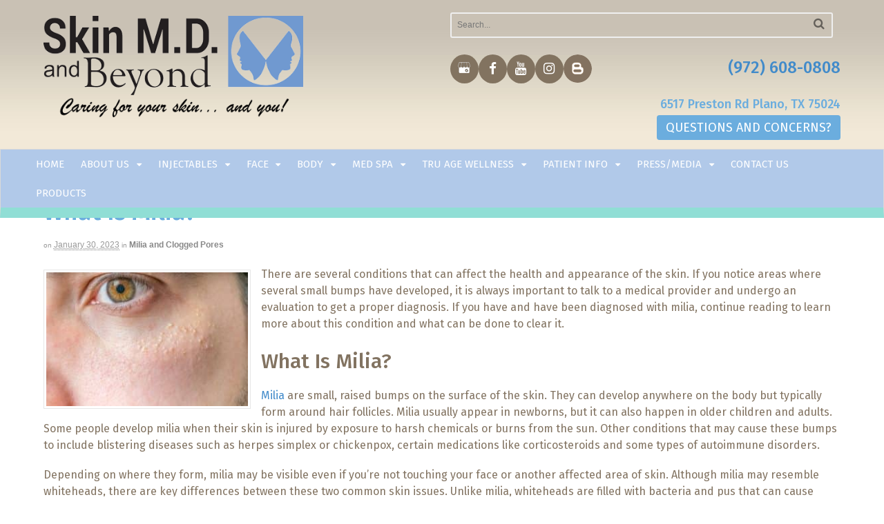

--- FILE ---
content_type: text/html; charset=UTF-8
request_url: https://www.skinmdandbeyond.com/what-is-milia/
body_size: 23482
content:


			 
<!DOCTYPE html>
<html lang="en-US">
<head>
<link rel="publisher" href="https://plus.google.com/106944103114548124156" />
<meta charset="UTF-8" />
<meta name="viewport" content="width=device-width, initial-scale=1">
<title>What Is Milia? - Cosmetic Skin Care Specialist Plano, TX</title>
<link data-rocket-prefetch href="https://plus.google.com" rel="dns-prefetch">
<link data-rocket-prefetch href="https://www.google-analytics.com" rel="dns-prefetch">
<link data-rocket-prefetch href="https://www.googletagmanager.com" rel="dns-prefetch">
<link data-rocket-prefetch href="https://maxcdn.bootstrapcdn.com" rel="dns-prefetch">
<link data-rocket-prefetch href="https://skinmdandbeyond.com" rel="dns-prefetch">
<link data-rocket-prefetch href="https://www.google.com" rel="dns-prefetch"><link rel="preload" data-rocket-preload as="image" href="https://www.skinmdandbeyond.com/wp-content/themes/wright/images/bg-header.jpg" fetchpriority="high">
<meta http-equiv="Content-Type" content="text/html; charset=UTF-8" />
<link rel="pingback" href="https://www.skinmdandbeyond.com/xmlrpc.php" />
<meta name='robots' content='index, follow, max-image-preview:large, max-snippet:-1, max-video-preview:-1' />
	<style>img:is([sizes="auto" i], [sizes^="auto," i]) { contain-intrinsic-size: 3000px 1500px }</style>
	
<!-- Google Tag Manager for WordPress by gtm4wp.com -->
<script data-cfasync="false" data-pagespeed-no-defer>
	var gtm4wp_datalayer_name = "dataLayer";
	var dataLayer = dataLayer || [];
</script>
<!-- End Google Tag Manager for WordPress by gtm4wp.com -->
<!--  Mobile viewport scale -->
<meta content="initial-scale=1.0, maximum-scale=1.0, user-scalable=yes" name="viewport"/>

	<!-- This site is optimized with the Yoast SEO plugin v26.7 - https://yoast.com/wordpress/plugins/seo/ -->
	<meta name="description" content="Read our latest article on: What Is Milia? . Call our dermatology office in Plano, TX today" />
	<link rel="canonical" href="https://www.skinmdandbeyond.com/what-is-milia/" />
	<meta property="og:locale" content="en_US" />
	<meta property="og:type" content="article" />
	<meta property="og:title" content="What Is Milia? - Cosmetic Skin Care Specialist Plano, TX" />
	<meta property="og:description" content="Read our latest article on: What Is Milia? . Call our dermatology office in Plano, TX today" />
	<meta property="og:url" content="https://www.skinmdandbeyond.com/what-is-milia/" />
	<meta property="og:site_name" content="Cosmetic Skin Care Specialist Plano, TX" />
	<meta property="article:publisher" content="https://www.facebook.com/pages/SKIN-MD-Beyond-Dr-Fiona-Wright/144776885588686" />
	<meta property="article:published_time" content="2023-01-30T13:14:58+00:00" />
	<meta property="og:image" content="https://www.skinmdandbeyond.com/wp-content/uploads/Milia-Milium-pimples-around-eye-on-skin..jpg" />
	<meta property="og:image:width" content="500" />
	<meta property="og:image:height" content="332" />
	<meta property="og:image:type" content="image/jpeg" />
	<meta name="author" content="Fiona Wright MD" />
	<meta name="twitter:label1" content="Written by" />
	<meta name="twitter:data1" content="Fiona Wright MD" />
	<meta name="twitter:label2" content="Est. reading time" />
	<meta name="twitter:data2" content="2 minutes" />
	<script type="application/ld+json" class="yoast-schema-graph">{"@context":"https://schema.org","@graph":[{"@type":"Article","@id":"https://www.skinmdandbeyond.com/what-is-milia/#article","isPartOf":{"@id":"https://www.skinmdandbeyond.com/what-is-milia/"},"author":{"name":"Fiona Wright MD","@id":"https://www.skinmdandbeyond.com/#/schema/person/9ad340bc8b1322471edf6640021100b9"},"headline":"What Is Milia?","datePublished":"2023-01-30T13:14:58+00:00","mainEntityOfPage":{"@id":"https://www.skinmdandbeyond.com/what-is-milia/"},"wordCount":393,"image":{"@id":"https://www.skinmdandbeyond.com/what-is-milia/#primaryimage"},"thumbnailUrl":"https://www.skinmdandbeyond.com/wp-content/uploads/Milia-Milium-pimples-around-eye-on-skin..jpg","articleSection":["Milia and Clogged Pores"],"inLanguage":"en-US"},{"@type":"WebPage","@id":"https://www.skinmdandbeyond.com/what-is-milia/","url":"https://www.skinmdandbeyond.com/what-is-milia/","name":"What Is Milia? - Cosmetic Skin Care Specialist Plano, TX","isPartOf":{"@id":"https://www.skinmdandbeyond.com/#website"},"primaryImageOfPage":{"@id":"https://www.skinmdandbeyond.com/what-is-milia/#primaryimage"},"image":{"@id":"https://www.skinmdandbeyond.com/what-is-milia/#primaryimage"},"thumbnailUrl":"https://www.skinmdandbeyond.com/wp-content/uploads/Milia-Milium-pimples-around-eye-on-skin..jpg","datePublished":"2023-01-30T13:14:58+00:00","author":{"@id":"https://www.skinmdandbeyond.com/#/schema/person/9ad340bc8b1322471edf6640021100b9"},"description":"Read our latest article on: What Is Milia? . Call our dermatology office in Plano, TX today","breadcrumb":{"@id":"https://www.skinmdandbeyond.com/what-is-milia/#breadcrumb"},"inLanguage":"en-US","potentialAction":[{"@type":"ReadAction","target":["https://www.skinmdandbeyond.com/what-is-milia/"]}]},{"@type":"ImageObject","inLanguage":"en-US","@id":"https://www.skinmdandbeyond.com/what-is-milia/#primaryimage","url":"https://www.skinmdandbeyond.com/wp-content/uploads/Milia-Milium-pimples-around-eye-on-skin..jpg","contentUrl":"https://www.skinmdandbeyond.com/wp-content/uploads/Milia-Milium-pimples-around-eye-on-skin..jpg","width":500,"height":332,"caption":"Milia (Milium) - pimples around eye on skin."},{"@type":"BreadcrumbList","@id":"https://www.skinmdandbeyond.com/what-is-milia/#breadcrumb","itemListElement":[{"@type":"ListItem","position":1,"name":"Home","item":"https://www.skinmdandbeyond.com/"},{"@type":"ListItem","position":2,"name":"Blog","item":"https://www.skinmdandbeyond.com/blog/"},{"@type":"ListItem","position":3,"name":"What Is Milia?"}]},{"@type":"WebSite","@id":"https://www.skinmdandbeyond.com/#website","url":"https://www.skinmdandbeyond.com/","name":"Cosmetic Skin Care Specialist Plano, TX","description":"Skin Care Clinic in Plano, TX","potentialAction":[{"@type":"SearchAction","target":{"@type":"EntryPoint","urlTemplate":"https://www.skinmdandbeyond.com/?s={search_term_string}"},"query-input":{"@type":"PropertyValueSpecification","valueRequired":true,"valueName":"search_term_string"}}],"inLanguage":"en-US"},{"@type":"Person","@id":"https://www.skinmdandbeyond.com/#/schema/person/9ad340bc8b1322471edf6640021100b9","name":"Fiona Wright MD","image":{"@type":"ImageObject","inLanguage":"en-US","@id":"https://www.skinmdandbeyond.com/#/schema/person/image/","url":"https://secure.gravatar.com/avatar/f71b6d6efd4d6c4164145df94d5a6289313a8435b9193d81fef80c8baa68bc90?s=96&d=mm&r=g","contentUrl":"https://secure.gravatar.com/avatar/f71b6d6efd4d6c4164145df94d5a6289313a8435b9193d81fef80c8baa68bc90?s=96&d=mm&r=g","caption":"Fiona Wright MD"}}]}</script>
	<!-- / Yoast SEO plugin. -->


<link rel='dns-prefetch' href='//widgetlogic.org' />

<link rel="alternate" type="application/rss+xml" title="Cosmetic Skin Care Specialist Plano, TX &raquo; Feed" href="https://www.skinmdandbeyond.com/feed/" />
<script>function cpLoadCSS(e,t,n){"use strict";var i=window.document.createElement("link"),o=t||window.document.getElementsByTagName("script")[0];return i.rel="stylesheet",i.href=e,i.media="only x",o.parentNode.insertBefore(i,o),setTimeout(function(){i.media=n||"all"}),i}</script><style>.cp-popup-container .cpro-overlay,.cp-popup-container .cp-popup-wrapper{opacity:0;visibility:hidden;display:none}</style><style id='wp-emoji-styles-inline-css' type='text/css'>

	img.wp-smiley, img.emoji {
		display: inline !important;
		border: none !important;
		box-shadow: none !important;
		height: 1em !important;
		width: 1em !important;
		margin: 0 0.07em !important;
		vertical-align: -0.1em !important;
		background: none !important;
		padding: 0 !important;
	}
</style>
<link rel='stylesheet' id='wp-block-library-css' href='https://www.skinmdandbeyond.com/wp-includes/css/dist/block-library/style.min.css?ver=6.8.2' type='text/css' media='all' />
<style id='classic-theme-styles-inline-css' type='text/css'>
/*! This file is auto-generated */
.wp-block-button__link{color:#fff;background-color:#32373c;border-radius:9999px;box-shadow:none;text-decoration:none;padding:calc(.667em + 2px) calc(1.333em + 2px);font-size:1.125em}.wp-block-file__button{background:#32373c;color:#fff;text-decoration:none}
</style>
<link rel='stylesheet' id='block-widget-css' href='https://www.skinmdandbeyond.com/wp-content/plugins/widget-logic/block_widget/css/widget.css?ver=1768286139' type='text/css' media='all' />
<style id='global-styles-inline-css' type='text/css'>
:root{--wp--preset--aspect-ratio--square: 1;--wp--preset--aspect-ratio--4-3: 4/3;--wp--preset--aspect-ratio--3-4: 3/4;--wp--preset--aspect-ratio--3-2: 3/2;--wp--preset--aspect-ratio--2-3: 2/3;--wp--preset--aspect-ratio--16-9: 16/9;--wp--preset--aspect-ratio--9-16: 9/16;--wp--preset--color--black: #000000;--wp--preset--color--cyan-bluish-gray: #abb8c3;--wp--preset--color--white: #ffffff;--wp--preset--color--pale-pink: #f78da7;--wp--preset--color--vivid-red: #cf2e2e;--wp--preset--color--luminous-vivid-orange: #ff6900;--wp--preset--color--luminous-vivid-amber: #fcb900;--wp--preset--color--light-green-cyan: #7bdcb5;--wp--preset--color--vivid-green-cyan: #00d084;--wp--preset--color--pale-cyan-blue: #8ed1fc;--wp--preset--color--vivid-cyan-blue: #0693e3;--wp--preset--color--vivid-purple: #9b51e0;--wp--preset--gradient--vivid-cyan-blue-to-vivid-purple: linear-gradient(135deg,rgba(6,147,227,1) 0%,rgb(155,81,224) 100%);--wp--preset--gradient--light-green-cyan-to-vivid-green-cyan: linear-gradient(135deg,rgb(122,220,180) 0%,rgb(0,208,130) 100%);--wp--preset--gradient--luminous-vivid-amber-to-luminous-vivid-orange: linear-gradient(135deg,rgba(252,185,0,1) 0%,rgba(255,105,0,1) 100%);--wp--preset--gradient--luminous-vivid-orange-to-vivid-red: linear-gradient(135deg,rgba(255,105,0,1) 0%,rgb(207,46,46) 100%);--wp--preset--gradient--very-light-gray-to-cyan-bluish-gray: linear-gradient(135deg,rgb(238,238,238) 0%,rgb(169,184,195) 100%);--wp--preset--gradient--cool-to-warm-spectrum: linear-gradient(135deg,rgb(74,234,220) 0%,rgb(151,120,209) 20%,rgb(207,42,186) 40%,rgb(238,44,130) 60%,rgb(251,105,98) 80%,rgb(254,248,76) 100%);--wp--preset--gradient--blush-light-purple: linear-gradient(135deg,rgb(255,206,236) 0%,rgb(152,150,240) 100%);--wp--preset--gradient--blush-bordeaux: linear-gradient(135deg,rgb(254,205,165) 0%,rgb(254,45,45) 50%,rgb(107,0,62) 100%);--wp--preset--gradient--luminous-dusk: linear-gradient(135deg,rgb(255,203,112) 0%,rgb(199,81,192) 50%,rgb(65,88,208) 100%);--wp--preset--gradient--pale-ocean: linear-gradient(135deg,rgb(255,245,203) 0%,rgb(182,227,212) 50%,rgb(51,167,181) 100%);--wp--preset--gradient--electric-grass: linear-gradient(135deg,rgb(202,248,128) 0%,rgb(113,206,126) 100%);--wp--preset--gradient--midnight: linear-gradient(135deg,rgb(2,3,129) 0%,rgb(40,116,252) 100%);--wp--preset--font-size--small: 13px;--wp--preset--font-size--medium: 20px;--wp--preset--font-size--large: 36px;--wp--preset--font-size--x-large: 42px;--wp--preset--spacing--20: 0.44rem;--wp--preset--spacing--30: 0.67rem;--wp--preset--spacing--40: 1rem;--wp--preset--spacing--50: 1.5rem;--wp--preset--spacing--60: 2.25rem;--wp--preset--spacing--70: 3.38rem;--wp--preset--spacing--80: 5.06rem;--wp--preset--shadow--natural: 6px 6px 9px rgba(0, 0, 0, 0.2);--wp--preset--shadow--deep: 12px 12px 50px rgba(0, 0, 0, 0.4);--wp--preset--shadow--sharp: 6px 6px 0px rgba(0, 0, 0, 0.2);--wp--preset--shadow--outlined: 6px 6px 0px -3px rgba(255, 255, 255, 1), 6px 6px rgba(0, 0, 0, 1);--wp--preset--shadow--crisp: 6px 6px 0px rgba(0, 0, 0, 1);}:where(.is-layout-flex){gap: 0.5em;}:where(.is-layout-grid){gap: 0.5em;}body .is-layout-flex{display: flex;}.is-layout-flex{flex-wrap: wrap;align-items: center;}.is-layout-flex > :is(*, div){margin: 0;}body .is-layout-grid{display: grid;}.is-layout-grid > :is(*, div){margin: 0;}:where(.wp-block-columns.is-layout-flex){gap: 2em;}:where(.wp-block-columns.is-layout-grid){gap: 2em;}:where(.wp-block-post-template.is-layout-flex){gap: 1.25em;}:where(.wp-block-post-template.is-layout-grid){gap: 1.25em;}.has-black-color{color: var(--wp--preset--color--black) !important;}.has-cyan-bluish-gray-color{color: var(--wp--preset--color--cyan-bluish-gray) !important;}.has-white-color{color: var(--wp--preset--color--white) !important;}.has-pale-pink-color{color: var(--wp--preset--color--pale-pink) !important;}.has-vivid-red-color{color: var(--wp--preset--color--vivid-red) !important;}.has-luminous-vivid-orange-color{color: var(--wp--preset--color--luminous-vivid-orange) !important;}.has-luminous-vivid-amber-color{color: var(--wp--preset--color--luminous-vivid-amber) !important;}.has-light-green-cyan-color{color: var(--wp--preset--color--light-green-cyan) !important;}.has-vivid-green-cyan-color{color: var(--wp--preset--color--vivid-green-cyan) !important;}.has-pale-cyan-blue-color{color: var(--wp--preset--color--pale-cyan-blue) !important;}.has-vivid-cyan-blue-color{color: var(--wp--preset--color--vivid-cyan-blue) !important;}.has-vivid-purple-color{color: var(--wp--preset--color--vivid-purple) !important;}.has-black-background-color{background-color: var(--wp--preset--color--black) !important;}.has-cyan-bluish-gray-background-color{background-color: var(--wp--preset--color--cyan-bluish-gray) !important;}.has-white-background-color{background-color: var(--wp--preset--color--white) !important;}.has-pale-pink-background-color{background-color: var(--wp--preset--color--pale-pink) !important;}.has-vivid-red-background-color{background-color: var(--wp--preset--color--vivid-red) !important;}.has-luminous-vivid-orange-background-color{background-color: var(--wp--preset--color--luminous-vivid-orange) !important;}.has-luminous-vivid-amber-background-color{background-color: var(--wp--preset--color--luminous-vivid-amber) !important;}.has-light-green-cyan-background-color{background-color: var(--wp--preset--color--light-green-cyan) !important;}.has-vivid-green-cyan-background-color{background-color: var(--wp--preset--color--vivid-green-cyan) !important;}.has-pale-cyan-blue-background-color{background-color: var(--wp--preset--color--pale-cyan-blue) !important;}.has-vivid-cyan-blue-background-color{background-color: var(--wp--preset--color--vivid-cyan-blue) !important;}.has-vivid-purple-background-color{background-color: var(--wp--preset--color--vivid-purple) !important;}.has-black-border-color{border-color: var(--wp--preset--color--black) !important;}.has-cyan-bluish-gray-border-color{border-color: var(--wp--preset--color--cyan-bluish-gray) !important;}.has-white-border-color{border-color: var(--wp--preset--color--white) !important;}.has-pale-pink-border-color{border-color: var(--wp--preset--color--pale-pink) !important;}.has-vivid-red-border-color{border-color: var(--wp--preset--color--vivid-red) !important;}.has-luminous-vivid-orange-border-color{border-color: var(--wp--preset--color--luminous-vivid-orange) !important;}.has-luminous-vivid-amber-border-color{border-color: var(--wp--preset--color--luminous-vivid-amber) !important;}.has-light-green-cyan-border-color{border-color: var(--wp--preset--color--light-green-cyan) !important;}.has-vivid-green-cyan-border-color{border-color: var(--wp--preset--color--vivid-green-cyan) !important;}.has-pale-cyan-blue-border-color{border-color: var(--wp--preset--color--pale-cyan-blue) !important;}.has-vivid-cyan-blue-border-color{border-color: var(--wp--preset--color--vivid-cyan-blue) !important;}.has-vivid-purple-border-color{border-color: var(--wp--preset--color--vivid-purple) !important;}.has-vivid-cyan-blue-to-vivid-purple-gradient-background{background: var(--wp--preset--gradient--vivid-cyan-blue-to-vivid-purple) !important;}.has-light-green-cyan-to-vivid-green-cyan-gradient-background{background: var(--wp--preset--gradient--light-green-cyan-to-vivid-green-cyan) !important;}.has-luminous-vivid-amber-to-luminous-vivid-orange-gradient-background{background: var(--wp--preset--gradient--luminous-vivid-amber-to-luminous-vivid-orange) !important;}.has-luminous-vivid-orange-to-vivid-red-gradient-background{background: var(--wp--preset--gradient--luminous-vivid-orange-to-vivid-red) !important;}.has-very-light-gray-to-cyan-bluish-gray-gradient-background{background: var(--wp--preset--gradient--very-light-gray-to-cyan-bluish-gray) !important;}.has-cool-to-warm-spectrum-gradient-background{background: var(--wp--preset--gradient--cool-to-warm-spectrum) !important;}.has-blush-light-purple-gradient-background{background: var(--wp--preset--gradient--blush-light-purple) !important;}.has-blush-bordeaux-gradient-background{background: var(--wp--preset--gradient--blush-bordeaux) !important;}.has-luminous-dusk-gradient-background{background: var(--wp--preset--gradient--luminous-dusk) !important;}.has-pale-ocean-gradient-background{background: var(--wp--preset--gradient--pale-ocean) !important;}.has-electric-grass-gradient-background{background: var(--wp--preset--gradient--electric-grass) !important;}.has-midnight-gradient-background{background: var(--wp--preset--gradient--midnight) !important;}.has-small-font-size{font-size: var(--wp--preset--font-size--small) !important;}.has-medium-font-size{font-size: var(--wp--preset--font-size--medium) !important;}.has-large-font-size{font-size: var(--wp--preset--font-size--large) !important;}.has-x-large-font-size{font-size: var(--wp--preset--font-size--x-large) !important;}
:where(.wp-block-post-template.is-layout-flex){gap: 1.25em;}:where(.wp-block-post-template.is-layout-grid){gap: 1.25em;}
:where(.wp-block-columns.is-layout-flex){gap: 2em;}:where(.wp-block-columns.is-layout-grid){gap: 2em;}
:root :where(.wp-block-pullquote){font-size: 1.5em;line-height: 1.6;}
</style>
<link rel='stylesheet' id='rs-plugin-settings-css' href='https://www.skinmdandbeyond.com/wp-content/plugins/revslider/public/assets/css/settings.css?ver=5.4.5.1' type='text/css' media='all' />
<style id='rs-plugin-settings-inline-css' type='text/css'>
.tp-caption a{color:#ff7302;text-shadow:none;-webkit-transition:all 0.2s ease-out;-moz-transition:all 0.2s ease-out;-o-transition:all 0.2s ease-out;-ms-transition:all 0.2s ease-out}.tp-caption a:hover{color:#ffa902}
</style>
<script>document.addEventListener('DOMContentLoaded', function(event) {  if( typeof cpLoadCSS !== 'undefined' ) { cpLoadCSS('https://www.skinmdandbeyond.com/wp-content/plugins/convertpro/assets/modules/css/cp-popup.min.css?ver=1.8.8', 0, 'all'); } }); </script>
<link rel='stylesheet' id='woo-jetpack-css' href='https://www.skinmdandbeyond.com/wp-content/themes/canvas/includes/integrations/jetpack/css/jetpack.css?ver=6.8.2' type='text/css' media='all' />
<link rel='stylesheet' id='fancybox-css' href='https://www.skinmdandbeyond.com/wp-content/plugins/easy-fancybox/fancybox/1.5.4/jquery.fancybox.min.css?ver=6.8.2' type='text/css' media='screen' />
<link rel='stylesheet' id='shiftnav-css' href='https://www.skinmdandbeyond.com/wp-content/plugins/shiftnav-pro/pro/assets/css/shiftnav.min.css?ver=1.6.1.2' type='text/css' media='all' />
<link rel='stylesheet' id='theme-stylesheet-css' href='https://www.skinmdandbeyond.com/wp-content/themes/wright/style.css?ver=5.8.0' type='text/css' media='all' />
<link rel='stylesheet' id='woo-gravity-forms-css' href='https://www.skinmdandbeyond.com/wp-content/themes/canvas/includes/integrations/gravity-forms/css/gravity-forms.css?ver=6.8.2' type='text/css' media='all' />
<link rel='stylesheet' id='shiftnav-font-awesome-css' href='https://www.skinmdandbeyond.com/wp-content/plugins/shiftnav-pro/assets/css/fontawesome/css/font-awesome.min.css?ver=1.6.1.2' type='text/css' media='all' />
<link rel='stylesheet' id='shiftnav-standard-dark-css' href='https://www.skinmdandbeyond.com/wp-content/plugins/shiftnav-pro/assets/css/skins/standard-dark.css?ver=1.6.1.2' type='text/css' media='all' />
<!--[if lt IE 9]>
<link href="https://www.skinmdandbeyond.com/wp-content/themes/canvas/css/non-responsive.css" rel="stylesheet" type="text/css" />
<style type="text/css">.col-full, #wrapper { width: 1200px; max-width: 1200px; } #inner-wrapper { padding: 0; } body.full-width #header, #nav-container, body.full-width #content, body.full-width #footer-widgets, body.full-width #footer { padding-left: 0; padding-right: 0; } body.fixed-mobile #top, body.fixed-mobile #header-container, body.fixed-mobile #footer-container, body.fixed-mobile #nav-container, body.fixed-mobile #footer-widgets-container { min-width: 1200px; padding: 0 1em; } body.full-width #content { width: auto; padding: 0 1em;}</style>
<![endif]-->
<script type="text/javascript" src="https://www.skinmdandbeyond.com/wp-content/plugins/canvas-mobile-menu-addition/js/canvas-nav.js?ver=6.8.2" id="canvas_nav_script-js"></script>
<script type="text/javascript" src="https://www.skinmdandbeyond.com/wp-includes/js/jquery/jquery.min.js?ver=3.7.1" id="jquery-core-js"></script>
<script type="text/javascript" src="https://www.skinmdandbeyond.com/wp-includes/js/jquery/jquery-migrate.min.js?ver=3.4.1" id="jquery-migrate-js"></script>
<script type="text/javascript" src="https://www.skinmdandbeyond.com/wp-content/plugins/revslider/public/assets/js/jquery.themepunch.tools.min.js?ver=5.4.5.1" id="tp-tools-js"></script>
<script type="text/javascript" src="https://www.skinmdandbeyond.com/wp-content/plugins/revslider/public/assets/js/jquery.themepunch.revolution.min.js?ver=5.4.5.1" id="revmin-js"></script>
<script type="text/javascript" src="https://www.skinmdandbeyond.com/wp-content/themes/canvas/includes/js/third-party.min.js?ver=6.8.2" id="third-party-js"></script>
<script type="text/javascript" src="https://www.skinmdandbeyond.com/wp-content/themes/canvas/includes/js/modernizr.min.js?ver=2.6.2" id="modernizr-js"></script>
<script type="text/javascript" src="https://www.skinmdandbeyond.com/wp-content/themes/canvas/includes/js/general.min.js?ver=6.8.2" id="general-js"></script>

<!-- Adjust the website width -->
<style type="text/css">
	.col-full, #wrapper { max-width: 1200px !important; }
</style>

<link rel="https://api.w.org/" href="https://www.skinmdandbeyond.com/wp-json/" /><link rel="alternate" title="JSON" type="application/json" href="https://www.skinmdandbeyond.com/wp-json/wp/v2/posts/7784" /><link rel="EditURI" type="application/rsd+xml" title="RSD" href="https://www.skinmdandbeyond.com/xmlrpc.php?rsd" />
<meta name="generator" content="WordPress 6.8.2" />
<link rel='shortlink' href='https://www.skinmdandbeyond.com/?p=7784' />
<link rel="alternate" title="oEmbed (JSON)" type="application/json+oembed" href="https://www.skinmdandbeyond.com/wp-json/oembed/1.0/embed?url=https%3A%2F%2Fwww.skinmdandbeyond.com%2Fwhat-is-milia%2F" />
<link rel="alternate" title="oEmbed (XML)" type="text/xml+oembed" href="https://www.skinmdandbeyond.com/wp-json/oembed/1.0/embed?url=https%3A%2F%2Fwww.skinmdandbeyond.com%2Fwhat-is-milia%2F&#038;format=xml" />
<link rel="stylesheet" href="//maxcdn.bootstrapcdn.com/bootstrap/3.3.1/css/bootstrap.min.css"/>
	<!-- ShiftNav CSS
	================================================================ -->
	<style type="text/css" id="shiftnav-dynamic-css">

	@media only screen and (min-width:765px){ #shiftnav-toggle-main, .shiftnav-toggle-mobile{ display:none; } .shiftnav-wrap { padding-top:0 !important; } }
	@media only screen and (max-width:764px){ .nav-toggle{ display:none !important; } }

/** ShiftNav Custom Menu Styles (Customizer) **/
/* shiftnav-main */
.shiftnav.shiftnav-shiftnav-main ul.shiftnav-menu li.menu-item.shiftnav-active > .shiftnav-target, .shiftnav.shiftnav-shiftnav-main ul.shiftnav-menu li.menu-item.shiftnav-in-transition > .shiftnav-target, .shiftnav.shiftnav-shiftnav-main ul.shiftnav-menu.shiftnav-active-on-hover li.menu-item > .shiftnav-target:hover, .shiftnav.shiftnav-shiftnav-main ul.shiftnav-menu.shiftnav-active-highlight li.menu-item > .shiftnav-target:active { background:#428bca; }
.shiftnav.shiftnav-shiftnav-main ul.shiftnav-menu li.menu-item.current-menu-item > .shiftnav-target, .shiftnav.shiftnav-shiftnav-main ul.shiftnav-menu li.menu-item ul.sub-menu .current-menu-item > .shiftnav-target, .shiftnav.shiftnav-shiftnav-main ul.shiftnav-menu > li.shiftnav-sub-accordion.current-menu-ancestor > .shiftnav-target, .shiftnav.shiftnav-shiftnav-main ul.shiftnav-menu > li.shiftnav-sub-shift.current-menu-ancestor > .shiftnav-target { background:#428bca; }

/* Status: Loaded from Transient */

	</style>
	<!-- end ShiftNav CSS -->

	
<!-- Google Tag Manager for WordPress by gtm4wp.com -->
<!-- GTM Container placement set to footer -->
<script data-cfasync="false" data-pagespeed-no-defer type="text/javascript">
	var dataLayer_content = {"pagePostType":"post","pagePostType2":"single-post","pageCategory":["milia-and-clogged-pores"],"pagePostAuthor":"Fiona Wright MD"};
	dataLayer.push( dataLayer_content );
</script>
<script data-cfasync="false" data-pagespeed-no-defer type="text/javascript">
(function(w,d,s,l,i){w[l]=w[l]||[];w[l].push({'gtm.start':
new Date().getTime(),event:'gtm.js'});var f=d.getElementsByTagName(s)[0],
j=d.createElement(s),dl=l!='dataLayer'?'&l='+l:'';j.async=true;j.src=
'//www.googletagmanager.com/gtm.js?id='+i+dl;f.parentNode.insertBefore(j,f);
})(window,document,'script','dataLayer','GTM-MC83NSS');
</script>
<!-- End Google Tag Manager for WordPress by gtm4wp.com -->
<!-- Custom CSS Styling -->
<style type="text/css">
#logo .site-title, #logo .site-description { display:none; }
</style>

<!-- Custom Favicon -->
<link rel="shortcut icon" href="https://skinmdandbeyond.com/wp-content/uploads/2015/01/favicon.png"/>

<!-- Woo Shortcodes CSS -->
<link href="https://www.skinmdandbeyond.com/wp-content/themes/canvas/functions/css/shortcodes.css" rel="stylesheet" type="text/css" />

<!-- Custom Stylesheet -->
<link href="https://www.skinmdandbeyond.com/wp-content/themes/canvas/custom.css" rel="stylesheet" type="text/css" />

<!-- Theme version -->
<meta name="generator" content="Skin MD and Beyond 1.0" />
<meta name="generator" content="Canvas 5.8.3" />
<meta name="generator" content="WooFramework 6.2.9" />
<meta name="generator" content="Powered by Slider Revolution 5.4.5.1 - responsive, Mobile-Friendly Slider Plugin for WordPress with comfortable drag and drop interface." />
<link rel="icon" href="https://www.skinmdandbeyond.com/wp-content/uploads/cropped-cropped-Screen-Shot-2015-12-14-at-10.17.32-AM-32x32.png" sizes="32x32" />
<link rel="icon" href="https://www.skinmdandbeyond.com/wp-content/uploads/cropped-cropped-Screen-Shot-2015-12-14-at-10.17.32-AM-192x192.png" sizes="192x192" />
<link rel="apple-touch-icon" href="https://www.skinmdandbeyond.com/wp-content/uploads/cropped-cropped-Screen-Shot-2015-12-14-at-10.17.32-AM-180x180.png" />
<meta name="msapplication-TileImage" content="https://www.skinmdandbeyond.com/wp-content/uploads/cropped-cropped-Screen-Shot-2015-12-14-at-10.17.32-AM-270x270.png" />
<script type="text/javascript">function setREVStartSize(e){
				try{ var i=jQuery(window).width(),t=9999,r=0,n=0,l=0,f=0,s=0,h=0;					
					if(e.responsiveLevels&&(jQuery.each(e.responsiveLevels,function(e,f){f>i&&(t=r=f,l=e),i>f&&f>r&&(r=f,n=e)}),t>r&&(l=n)),f=e.gridheight[l]||e.gridheight[0]||e.gridheight,s=e.gridwidth[l]||e.gridwidth[0]||e.gridwidth,h=i/s,h=h>1?1:h,f=Math.round(h*f),"fullscreen"==e.sliderLayout){var u=(e.c.width(),jQuery(window).height());if(void 0!=e.fullScreenOffsetContainer){var c=e.fullScreenOffsetContainer.split(",");if (c) jQuery.each(c,function(e,i){u=jQuery(i).length>0?u-jQuery(i).outerHeight(!0):u}),e.fullScreenOffset.split("%").length>1&&void 0!=e.fullScreenOffset&&e.fullScreenOffset.length>0?u-=jQuery(window).height()*parseInt(e.fullScreenOffset,0)/100:void 0!=e.fullScreenOffset&&e.fullScreenOffset.length>0&&(u-=parseInt(e.fullScreenOffset,0))}f=u}else void 0!=e.minHeight&&f<e.minHeight&&(f=e.minHeight);e.c.closest(".rev_slider_wrapper").css({height:f})					
				}catch(d){console.log("Failure at Presize of Slider:"+d)}
			};</script>
		<style type="text/css" id="wp-custom-css">
			/*
You can add your own CSS here.

Click the help icon above to learn more.
*/

.archive_header {
	padding-bottom: 280px;
}
.fa-google-plus:before {
   content: url(https://www.skinmdandbeyond.com/wp-content/uploads/glisting-s.png) !important;
}
@media only screen and (max-width: 767px) {
	.archive_header{padding-bottom:0px;}
}

.weight-loss h2 {
	color:#6badde;
}
.weight-loss h3 {
	color: #90ded5;
	font-size: 20px;
}
.weight-loss h4 {
	color: #90ded5;
}
.phase p {
	font-size: 14px!important;
}		</style>
		
<script>
 (function(i,s,o,g,r,a,m){i['GoogleAnalyticsObject']=r;i[r]=i[r]||function(){
 (i[r].q=i[r].q||[]).push(arguments)},i[r].l=1*new Date();a=s.createElement(o),
 m=s.getElementsByTagName(o)[0];a.async=1;a.src=g;m.parentNode.insertBefore(a,m)
 })(window,document,'script','//www.google-analytics.com/analytics.js','ga');

 ga('create', 'UA-64929118-1', 'auto');
 ga('send', 'pageview');

</script>

<script type="application/ld+json">{

"@context": "http://schema.org",

"@type": "MedicalClinic",

"name": "Skin MD and Beyond",

"aggregateRating": {

 
"@type": "AggregateRating",

"ratingValue": "5.0",

"reviewCount": "29"


}
}
</script>

<meta name="generator" content="WP Rocket 3.20.2" data-wpr-features="wpr_preconnect_external_domains wpr_oci wpr_preload_links wpr_desktop" /></head>
<body class="wp-singular post-template-default single single-post postid-7784 single-format-standard wp-theme-canvas wp-child-theme-wright chrome alt-style-default one-col width-1200 one-col-1200 full-width full-header full-footer">
<div  id="wrapper">
	<div  id="inner-wrapper">
		<div  id="header-wrap">
			    <!--#header-container-->
    <div id="header-container">
<h3 class="nav-toggle icon"><a href="#navigation">Navigation</a></h3>
			<header id="header" class="col-full">
				<div id="logo">
<a href="https://www.skinmdandbeyond.com/" title="Skin Care Clinic in Plano, TX"><img src="https://www.skinmdandbeyond.com/wp-content/uploads/Update-SkinMD-Beyond-Logo-1.png" alt="Cosmetic Skin Care Specialist Plano, TX" /></a>
<span class="site-title"><a href="https://www.skinmdandbeyond.com/">Cosmetic Skin Care Specialist Plano, TX</a></span>
<span class="site-description">Skin Care Clinic in Plano, TX</span>
</div>
	    <div class="header-widget">
	        <div id="search-3" class="widget widget_search"><div class="search_main">
    <form method="get" class="searchform" action="https://www.skinmdandbeyond.com/" >
        <input type="text" class="field s" name="s" value="Search..." onfocus="if (this.value == 'Search...') {this.value = '';}" onblur="if (this.value == '') {this.value = 'Search...';}" />
        <button type="submit" class="fa fa-search submit" name="submit" value="Search"></button>
    </form>
    <div  class="fix"></div>
</div></div><div id="text-2" class="widget widget_text">			<div class="textwidget"><ul class="social-media f-left">
<!--<li><a class="fa fa-twitter" href=""></a></li> -->
<li><a class="fa fa-google-plus" href="https://www.google.com/maps/place/Skin+M.D.+and+Beyond/@33.0619255,-96.7989607,17z/data=!3m1!4b1!4m5!3m4!1s0x864c2326086501d9:0xd596a6c401ebb500!8m2!3d33.061921!4d-96.796772" target="_blank"></a></li>
<li><a class="fa fa-facebook" href="https://www.facebook.com/pages/SKIN-MD-Beyond-Dr-Fiona-Wright/144776885588686" target="_blank"></a></li>
<li><a class="fa fa-youtube" href="https://www.youtube.com/channel/UCndrjVY7CPFaOjDiim_2Tmw" target="_blank"></a></li>
<li><a class="fa fa-instagram" href="https://www.instagram.com/skinmdandbeyond/?hl=en" target="_blank"></a></li>
<li><a class="blog-icon"  href="https://www.skinmdandbeyond.com/blog/"></a></li>
</ul>
<h3><a onClick="ga('send', 'event', 'phone number', 'click to call', '9726080808', 1);" href="tel:9726080808">(972) 608-0808</a></h3>
<div class="clear"></div>
<h5>6517 Preston Rd Plano, TX 75024</h5><div class="clear"></div>
<a class="btn" href="/contact-us/">QUESTIONS AND CONCERNS?</a>
</div>
		</div>	    </div>
				</header>
			    </div><!--/#header-container-->
    <!--#nav-container-->
    <div id="nav-container">
<nav id="navigation" class="col-full" role="navigation">

	
	<section class="menus">

		<a href="https://www.skinmdandbeyond.com" class="nav-home"><span>Home</span></a>

	<h3>main-nav</h3><ul id="main-nav" class="nav fl"><li id="menu-item-175" class="menu-item menu-item-type-custom menu-item-object-custom menu-item-175"><a href="https://skinmdandbeyond.com/">Home</a></li>
<li id="menu-item-177" class="menu-item menu-item-type-post_type menu-item-object-page menu-item-has-children menu-item-177"><a href="https://www.skinmdandbeyond.com/about-us/">About Us</a>
<ul class="sub-menu">
	<li id="menu-item-644" class="menu-item menu-item-type-post_type menu-item-object-page menu-item-644"><a href="https://www.skinmdandbeyond.com/difference/">Our Difference</a></li>
	<li id="menu-item-597" class="menu-item menu-item-type-custom menu-item-object-custom menu-item-has-children menu-item-597"><a href="#">Meet our Doctors</a>
	<ul class="sub-menu">
		<li id="menu-item-230" class="menu-item menu-item-type-post_type menu-item-object-page menu-item-230"><a href="https://www.skinmdandbeyond.com/dr-fiona-wright-m-d/">Fiona Wright MD</a></li>
		<li id="menu-item-235" class="menu-item menu-item-type-post_type menu-item-object-page menu-item-235"><a href="https://www.skinmdandbeyond.com/dr-tim-wright-o-d-biography/">Tim Wright OD</a></li>
	</ul>
</li>
	<li id="menu-item-217" class="menu-item menu-item-type-post_type menu-item-object-page menu-item-217"><a href="https://www.skinmdandbeyond.com/about-us/mission-statement/">Mission Statement</a></li>
	<li id="menu-item-642" class="menu-item menu-item-type-post_type menu-item-object-page menu-item-642"><a href="https://www.skinmdandbeyond.com/clinical-research/">Clinical Research</a></li>
	<li id="menu-item-631" class="menu-item menu-item-type-post_type menu-item-object-page menu-item-631"><a href="https://www.skinmdandbeyond.com/charitable-affiliations/">Charitable Affiliations</a></li>
	<li id="menu-item-1519" class="menu-item menu-item-type-post_type menu-item-object-page menu-item-1519"><a href="https://www.skinmdandbeyond.com/community-events/">Community Events</a></li>
	<li id="menu-item-640" class="menu-item menu-item-type-post_type menu-item-object-page menu-item-640"><a href="https://www.skinmdandbeyond.com/gift-certificate/">The Perfect Gift &#8211; Gift Cards</a></li>
	<li id="menu-item-6815" class="menu-item menu-item-type-post_type menu-item-object-page menu-item-6815"><a href="https://www.skinmdandbeyond.com/leave-a-review/">Leave A Review</a></li>
</ul>
</li>
<li id="menu-item-6159" class="menu-item menu-item-type-custom menu-item-object-custom menu-item-has-children menu-item-6159"><a href="https://www.skinmdandbeyond.com/injectables/">Injectables</a>
<ul class="sub-menu">
	<li id="menu-item-5721" class="menu-item menu-item-type-post_type menu-item-object-page menu-item-5721"><a href="https://www.skinmdandbeyond.com/facial-skin-laxity/">Liquid Face Lift</a></li>
	<li id="menu-item-5711" class="menu-item menu-item-type-post_type menu-item-object-page menu-item-5711"><a href="https://www.skinmdandbeyond.com/belotero/">Belotero</a></li>
	<li id="menu-item-6318" class="menu-item menu-item-type-custom menu-item-object-custom menu-item-has-children menu-item-6318"><a href="https://www.skinmdandbeyond.com/botox/">Botox</a>
	<ul class="sub-menu">
		<li id="menu-item-5707" class="menu-item menu-item-type-post_type menu-item-object-page menu-item-5707"><a href="https://www.skinmdandbeyond.com/botox/">Botox for Beauty</a></li>
		<li id="menu-item-6170" class="menu-item menu-item-type-post_type menu-item-object-page menu-item-6170"><a href="https://www.skinmdandbeyond.com/excessive-sweating/">Botox for Excessive Sweating</a></li>
		<li id="menu-item-5709" class="menu-item menu-item-type-post_type menu-item-object-page menu-item-5709"><a href="https://www.skinmdandbeyond.com/botox-for-jaw-pain-2/">Botox for Jaw Pain</a></li>
		<li id="menu-item-5708" class="menu-item menu-item-type-post_type menu-item-object-page menu-item-5708"><a href="https://www.skinmdandbeyond.com/migraine-management-botox/">Botox for Headaches</a></li>
	</ul>
</li>
	<li id="menu-item-5717" class="menu-item menu-item-type-post_type menu-item-object-page menu-item-5717"><a href="https://www.skinmdandbeyond.com/dysport/">Dysport</a></li>
	<li id="menu-item-5719" class="menu-item menu-item-type-post_type menu-item-object-page menu-item-5719"><a href="https://www.skinmdandbeyond.com/juvederm-juvederm-plus/">Juvederm/ Juvederm Plus</a></li>
	<li id="menu-item-6312" class="menu-item menu-item-type-post_type menu-item-object-page menu-item-6312"><a href="https://www.skinmdandbeyond.com/kybella/">Kybella</a></li>
	<li id="menu-item-5727" class="menu-item menu-item-type-post_type menu-item-object-page menu-item-5727"><a href="https://www.skinmdandbeyond.com/radiesse/">Radiesse</a></li>
	<li id="menu-item-6173" class="menu-item menu-item-type-post_type menu-item-object-page menu-item-6173"><a href="https://www.skinmdandbeyond.com/restylane/">Restylane and Restylane Silk</a></li>
	<li id="menu-item-6203" class="menu-item menu-item-type-post_type menu-item-object-page menu-item-6203"><a href="https://www.skinmdandbeyond.com/restylane-lyft-perlane/">Restylane LYFT and Perlane</a></li>
	<li id="menu-item-6685" class="menu-item menu-item-type-post_type menu-item-object-page menu-item-6685"><a href="https://www.skinmdandbeyond.com/restylane-refyne-restylane-defyne-plano-frisco-tx/">Restylane ReFyne and Restylane DeFyne</a></li>
	<li id="menu-item-6376" class="menu-item menu-item-type-post_type menu-item-object-page menu-item-6376"><a href="https://www.skinmdandbeyond.com/volbella-plano-frisco-tx/">Volbella</a></li>
	<li id="menu-item-5739" class="menu-item menu-item-type-post_type menu-item-object-page menu-item-5739"><a href="https://www.skinmdandbeyond.com/voluma/">Voluma</a></li>
	<li id="menu-item-6608" class="menu-item menu-item-type-post_type menu-item-object-page menu-item-6608"><a href="https://www.skinmdandbeyond.com/vollure-plano-frisco-tx/">Vollure</a></li>
	<li id="menu-item-6186" class="menu-item menu-item-type-post_type menu-item-object-page menu-item-6186"><a href="https://www.skinmdandbeyond.com/procedures-men/">Procedures for Men</a></li>
</ul>
</li>
<li id="menu-item-6152" class="menu-item menu-item-type-custom menu-item-object-custom menu-item-has-children menu-item-6152"><a href="https://www.skinmdandbeyond.com/interactive-guide/face/">Face</a>
<ul class="sub-menu">
	<li id="menu-item-6153" class="menu-item menu-item-type-custom menu-item-object-custom menu-item-has-children menu-item-6153"><a href="#">Wrinkles and Contouring</a>
	<ul class="sub-menu">
		<li id="menu-item-5652" class="menu-item menu-item-type-post_type menu-item-object-page menu-item-5652"><a href="https://www.skinmdandbeyond.com/facial-contouring/">Facial Contouring</a></li>
		<li id="menu-item-5653" class="menu-item menu-item-type-post_type menu-item-object-page menu-item-5653"><a href="https://www.skinmdandbeyond.com/facial-lines/">Facial Lines</a></li>
		<li id="menu-item-5654" class="menu-item menu-item-type-post_type menu-item-object-page menu-item-5654"><a href="https://www.skinmdandbeyond.com/forehead-lines/">Forehead Lines</a></li>
		<li id="menu-item-5655" class="menu-item menu-item-type-post_type menu-item-object-page menu-item-5655"><a href="https://www.skinmdandbeyond.com/frown-lines/">Frown Lines</a></li>
		<li id="menu-item-5662" class="menu-item menu-item-type-post_type menu-item-object-page menu-item-5662"><a href="https://www.skinmdandbeyond.com/hollow-temples/">Hollow Temples</a></li>
		<li id="menu-item-5639" class="menu-item menu-item-type-post_type menu-item-object-page menu-item-has-children menu-item-5639"><a href="https://www.skinmdandbeyond.com/eyebrow-droop/">Brow Drooping</a>
		<ul class="sub-menu">
			<li id="menu-item-5640" class="menu-item menu-item-type-post_type menu-item-object-page menu-item-5640"><a href="https://www.skinmdandbeyond.com/brow-rejuvenation/">Brow Rejuvenation</a></li>
		</ul>
</li>
		<li id="menu-item-5645" class="menu-item menu-item-type-post_type menu-item-object-page menu-item-5645"><a href="https://www.skinmdandbeyond.com/crows-feet/">Crow’s Feet</a></li>
		<li id="menu-item-5666" class="menu-item menu-item-type-post_type menu-item-object-page menu-item-has-children menu-item-5666"><a href="https://www.skinmdandbeyond.com/lip-linesborders/">Lip Lines/Wrinkles</a>
		<ul class="sub-menu">
			<li id="menu-item-5665" class="menu-item menu-item-type-post_type menu-item-object-page menu-item-5665"><a href="https://www.skinmdandbeyond.com/lip-enhancement/">Lip Enhancement</a></li>
			<li id="menu-item-6374" class="menu-item menu-item-type-post_type menu-item-object-page menu-item-6374"><a href="https://www.skinmdandbeyond.com/thin-flat-lips/">Thin/Flat Lips</a></li>
			<li id="menu-item-6367" class="menu-item menu-item-type-post_type menu-item-object-page menu-item-6367"><a href="https://www.skinmdandbeyond.com/asymmetric-lip-lift/">ASYMMETRIC/LIP LIFT</a></li>
		</ul>
</li>
		<li id="menu-item-5673" class="menu-item menu-item-type-post_type menu-item-object-page menu-item-has-children menu-item-5673"><a href="https://www.skinmdandbeyond.com/nasal-folds/">Nasal Folds</a>
		<ul class="sub-menu">
			<li id="menu-item-5642" class="menu-item menu-item-type-post_type menu-item-object-page menu-item-5642"><a href="https://www.skinmdandbeyond.com/cheek-rejuvenation/">Cheek Rejuvenation</a></li>
		</ul>
</li>
		<li id="menu-item-5584" class="menu-item menu-item-type-post_type menu-item-object-page menu-item-5584"><a href="https://www.skinmdandbeyond.com/nose-rejuvenation/">Nose Contouring</a></li>
		<li id="menu-item-5656" class="menu-item menu-item-type-post_type menu-item-object-page menu-item-5656"><a href="https://www.skinmdandbeyond.com/gummy-smile/">Gummy Smile</a></li>
		<li id="menu-item-5802" class="menu-item menu-item-type-post_type menu-item-object-page menu-item-has-children menu-item-5802"><a href="https://www.skinmdandbeyond.com/kybella/">Double Chin</a>
		<ul class="sub-menu">
			<li id="menu-item-5644" class="menu-item menu-item-type-post_type menu-item-object-page menu-item-5644"><a href="https://www.skinmdandbeyond.com/chin-contouring/">Chin Contouring</a></li>
		</ul>
</li>
		<li id="menu-item-5583" class="menu-item menu-item-type-post_type menu-item-object-page menu-item-5583"><a href="https://www.skinmdandbeyond.com/neck-rejuvenation-wrinkles-crinkles-neck-chest/">Neck Lines</a></li>
		<li id="menu-item-5664" class="menu-item menu-item-type-post_type menu-item-object-page menu-item-5664"><a href="https://www.skinmdandbeyond.com/jawline-rejuvenation/">Jawline Rejuvenation</a></li>
		<li id="menu-item-5648" class="menu-item menu-item-type-post_type menu-item-object-page menu-item-5648"><a href="https://www.skinmdandbeyond.com/ear-lobe-filler/">Ear Lobe Filler</a></li>
	</ul>
</li>
	<li id="menu-item-6302" class="menu-item menu-item-type-post_type menu-item-object-page menu-item-has-children menu-item-6302"><a href="https://www.skinmdandbeyond.com/skin-pigmentation/">Skin Pigmentation and Complexion Correction</a>
	<ul class="sub-menu">
		<li id="menu-item-5607" class="menu-item menu-item-type-post_type menu-item-object-page menu-item-has-children menu-item-5607"><a href="https://www.skinmdandbeyond.com/acne/">Acne</a>
		<ul class="sub-menu">
			<li id="menu-item-5635" class="menu-item menu-item-type-post_type menu-item-object-page menu-item-5635"><a href="https://www.skinmdandbeyond.com/acne/">Acne Treatments</a></li>
			<li id="menu-item-5636" class="menu-item menu-item-type-post_type menu-item-object-page menu-item-5636"><a href="https://www.skinmdandbeyond.com/acne-acne-scars/">Acne Scars / Repairs</a></li>
		</ul>
</li>
		<li id="menu-item-5558" class="menu-item menu-item-type-post_type menu-item-object-page menu-item-5558"><a href="https://www.skinmdandbeyond.com/large-pores-blackheads/">Enlarged Pores</a></li>
		<li id="menu-item-5588" class="menu-item menu-item-type-post_type menu-item-object-page menu-item-5588"><a href="https://www.skinmdandbeyond.com/red-face-flushing-blood-vessels/">Rosacea</a></li>
		<li id="menu-item-5595" class="menu-item menu-item-type-post_type menu-item-object-page menu-item-5595"><a href="https://www.skinmdandbeyond.com/wrinkles-sun-damaged-skin/">Sun Damaged Skin</a></li>
		<li id="menu-item-5671" class="menu-item menu-item-type-post_type menu-item-object-page menu-item-5671"><a href="https://www.skinmdandbeyond.com/melasma/">Melasma</a></li>
		<li id="menu-item-5681" class="menu-item menu-item-type-post_type menu-item-object-page menu-item-5681"><a href="https://www.skinmdandbeyond.com/scars-acne-scars/">Scars</a></li>
		<li id="menu-item-5638" class="menu-item menu-item-type-post_type menu-item-object-page menu-item-5638"><a href="https://www.skinmdandbeyond.com/red-face-flushing-blood-vessels/">Broken Blood Vessels</a></li>
		<li id="menu-item-5560" class="menu-item menu-item-type-post_type menu-item-object-page menu-item-5560"><a href="https://www.skinmdandbeyond.com/freckles/">Freckles</a></li>
	</ul>
</li>
	<li id="menu-item-6156" class="menu-item menu-item-type-custom menu-item-object-custom menu-item-has-children menu-item-6156"><a href="#">Lesions, Moles, and Growths</a>
	<ul class="sub-menu">
		<li id="menu-item-5612" class="menu-item menu-item-type-post_type menu-item-object-page menu-item-5612"><a href="https://www.skinmdandbeyond.com/milia-clogged-pores/">Milia and Clogged Pores</a></li>
		<li id="menu-item-5581" class="menu-item menu-item-type-post_type menu-item-object-page menu-item-5581"><a href="https://www.skinmdandbeyond.com/lumps-bumps-moles/">Moles</a></li>
		<li id="menu-item-6185" class="menu-item menu-item-type-post_type menu-item-object-page menu-item-6185"><a href="https://www.skinmdandbeyond.com/molluscum-contagiosum/">Molluscum Contagiosum</a></li>
		<li id="menu-item-5593" class="menu-item menu-item-type-post_type menu-item-object-page menu-item-5593"><a href="https://www.skinmdandbeyond.com/skin-tags-acrochordon/">Skin Tags</a></li>
		<li id="menu-item-5591" class="menu-item menu-item-type-post_type menu-item-object-page menu-item-5591"><a href="https://www.skinmdandbeyond.com/lumps-bumps-moles/">Skin Cancer</a></li>
	</ul>
</li>
	<li id="menu-item-6157" class="menu-item menu-item-type-custom menu-item-object-custom menu-item-has-children menu-item-6157"><a href="#">Aging Skin and Skin Care</a>
	<ul class="sub-menu">
		<li id="menu-item-5553" class="menu-item menu-item-type-post_type menu-item-object-page menu-item-5553"><a href="https://www.skinmdandbeyond.com/skin-care-aging/">Aging Skin</a></li>
		<li id="menu-item-5682" class="menu-item menu-item-type-post_type menu-item-object-page menu-item-5682"><a href="https://www.skinmdandbeyond.com/sensitive-andor-sensitized-skin/">Sensitive and Sensitized Skin</a></li>
		<li id="menu-item-5609" class="menu-item menu-item-type-post_type menu-item-object-page menu-item-5609"><a href="https://www.skinmdandbeyond.com/eczema-dry-skin/">Eczema / Dry Skin</a></li>
		<li id="menu-item-5608" class="menu-item menu-item-type-post_type menu-item-object-page menu-item-5608"><a href="https://www.skinmdandbeyond.com/dry-rough-lips/">Dry/Cracked Lips</a></li>
	</ul>
</li>
	<li id="menu-item-6187" class="menu-item menu-item-type-post_type menu-item-object-page menu-item-6187"><a href="https://www.skinmdandbeyond.com/procedures-men/">Procedures for Men</a></li>
	<li id="menu-item-6158" class="menu-item menu-item-type-custom menu-item-object-custom menu-item-has-children menu-item-6158"><a href="#">Devices and Treatments</a>
	<ul class="sub-menu">
		<li id="menu-item-5706" class="menu-item menu-item-type-post_type menu-item-object-page menu-item-5706"><a href="https://www.skinmdandbeyond.com/blu-u-light-therapy-acne/">Blue-U Therapy for Acne</a></li>
		<li id="menu-item-5715" class="menu-item menu-item-type-post_type menu-item-object-page menu-item-5715"><a href="https://www.skinmdandbeyond.com/dermapen-microneedling/">DermaPen / MicroNeedling</a></li>
		<li id="menu-item-6221" class="menu-item menu-item-type-post_type menu-item-object-page menu-item-6221"><a href="https://www.skinmdandbeyond.com/laser-resurfacing/">Laser Resurfacing</a></li>
		<li id="menu-item-6183" class="menu-item menu-item-type-post_type menu-item-object-page menu-item-6183"><a href="https://www.skinmdandbeyond.com/laser-vein-removal/">Laser Vein Removal</a></li>
		<li id="menu-item-6622" class="menu-item menu-item-type-custom menu-item-object-custom menu-item-6622"><a href="https://www.skinmdandbeyond.com/laser-hair-removal/">Laser Hair Removal</a></li>
		<li id="menu-item-5695" class="menu-item menu-item-type-post_type menu-item-object-page menu-item-5695"><a href="https://www.skinmdandbeyond.com/latisse-eye-lash-growth/">Latisse Eye Lash Growth</a></li>
		<li id="menu-item-5725" class="menu-item menu-item-type-post_type menu-item-object-page menu-item-5725"><a href="https://www.skinmdandbeyond.com/faq-face-photodynamic-therapy/">Photodynamic Therapy</a></li>
		<li id="menu-item-6794" class="menu-item menu-item-type-post_type menu-item-object-page menu-item-6794"><a href="https://www.skinmdandbeyond.com/secret-rf/">SECRET RF (Radiofrequency) Needling</a></li>
		<li id="menu-item-5726" class="menu-item menu-item-type-post_type menu-item-object-page menu-item-5726"><a href="https://www.skinmdandbeyond.com/photofacial/">Photofacial</a></li>
		<li id="menu-item-6179" class="menu-item menu-item-type-custom menu-item-object-custom menu-item-has-children menu-item-6179"><a href="#">Thermi Aesthetics Skin Tightening</a>
		<ul class="sub-menu">
			<li id="menu-item-6180" class="menu-item menu-item-type-post_type menu-item-object-page menu-item-6180"><a href="https://www.skinmdandbeyond.com/thermishape/">ThermiShape</a></li>
			<li id="menu-item-6182" class="menu-item menu-item-type-post_type menu-item-object-page menu-item-6182"><a href="https://www.skinmdandbeyond.com/thermismooth/">ThermiSmooth</a></li>
			<li id="menu-item-6181" class="menu-item menu-item-type-post_type menu-item-object-page menu-item-6181"><a href="https://www.skinmdandbeyond.com/thermitight/">ThermiTight</a></li>
		</ul>
</li>
	</ul>
</li>
</ul>
</li>
<li id="menu-item-6144" class="menu-item menu-item-type-custom menu-item-object-custom menu-item-has-children menu-item-6144"><a href="https://www.skinmdandbeyond.com/interactive-guide/body/">Body</a>
<ul class="sub-menu">
	<li id="menu-item-6146" class="menu-item menu-item-type-custom menu-item-object-custom menu-item-has-children menu-item-6146"><a href="#">Body Contouring and Cosmetic</a>
	<ul class="sub-menu">
		<li id="menu-item-6216" class="menu-item menu-item-type-post_type menu-item-object-page menu-item-has-children menu-item-6216"><a href="https://www.skinmdandbeyond.com/body-contouring/">Body Contouring</a>
		<ul class="sub-menu">
			<li id="menu-item-7223" class="menu-item menu-item-type-post_type menu-item-object-page menu-item-7223"><a href="https://www.skinmdandbeyond.com/trusculpt-flex/">TruSculpt FLEX</a></li>
			<li id="menu-item-7226" class="menu-item menu-item-type-post_type menu-item-object-page menu-item-7226"><a href="https://www.skinmdandbeyond.com/trusculpt-id/">TruSculpt iD</a></li>
		</ul>
</li>
		<li id="menu-item-6012" class="menu-item menu-item-type-post_type menu-item-object-page menu-item-6012"><a href="https://www.skinmdandbeyond.com/advanced-cellulite-removal-body-contouring-velashape-iii/">Cellulite</a></li>
		<li id="menu-item-6621" class="menu-item menu-item-type-custom menu-item-object-custom menu-item-6621"><a href="https://www.skinmdandbeyond.com/laser-hair-removal/">Laser Hair Removal</a></li>
		<li id="menu-item-5669" class="menu-item menu-item-type-post_type menu-item-object-page menu-item-5669"><a href="https://www.skinmdandbeyond.com/loose-skin-laxity-body/">Loose Skin / Laxity (Body)</a></li>
		<li id="menu-item-6177" class="menu-item menu-item-type-post_type menu-item-object-page menu-item-6177"><a href="https://www.skinmdandbeyond.com/laser-vein-removal/">Laser Vein Removal</a></li>
		<li id="menu-item-6776" class="menu-item menu-item-type-post_type menu-item-object-page menu-item-6776"><a href="https://www.skinmdandbeyond.com/scars-stretch-marks/">Stretch Marks and Scars Treatment</a></li>
		<li id="menu-item-6178" class="menu-item menu-item-type-post_type menu-item-object-page menu-item-6178"><a href="https://www.skinmdandbeyond.com/spider-veins/">Spider Vein Removal</a></li>
		<li id="menu-item-5687" class="menu-item menu-item-type-post_type menu-item-object-page menu-item-has-children menu-item-5687"><a href="https://www.skinmdandbeyond.com/weight-management/">Weight Management</a>
		<ul class="sub-menu">
			<li id="menu-item-7983" class="menu-item menu-item-type-post_type menu-item-object-page menu-item-7983"><a href="https://www.skinmdandbeyond.com/weight-loss/">Weight Loss</a></li>
		</ul>
</li>
		<li id="menu-item-8250" class="menu-item menu-item-type-post_type menu-item-object-page menu-item-8250"><a href="https://www.skinmdandbeyond.com/z-shape/">Z-Shape</a></li>
	</ul>
</li>
	<li id="menu-item-6148" class="menu-item menu-item-type-custom menu-item-object-custom menu-item-has-children menu-item-6148"><a href="#">Skin Cancer, Moles, Growths and Pigmentation</a>
	<ul class="sub-menu">
		<li id="menu-item-5619" class="menu-item menu-item-type-post_type menu-item-object-page menu-item-5619"><a href="https://www.skinmdandbeyond.com/lumps-bumps-moles/">Skin Cancer</a></li>
		<li id="menu-item-5606" class="menu-item menu-item-type-post_type menu-item-object-page menu-item-5606"><a href="https://www.skinmdandbeyond.com/actinic-keratosis/">Actinic Keratosis</a></li>
		<li id="menu-item-5611" class="menu-item menu-item-type-post_type menu-item-object-page menu-item-5611"><a href="https://www.skinmdandbeyond.com/keratosis-pilaris-chicken-skin/">Keratosis Pilaris</a></li>
		<li id="menu-item-5613" class="menu-item menu-item-type-post_type menu-item-object-page menu-item-5613"><a href="https://www.skinmdandbeyond.com/lumps-bumps-moles/">Moles</a></li>
		<li id="menu-item-5582" class="menu-item menu-item-type-post_type menu-item-object-page menu-item-5582"><a href="https://www.skinmdandbeyond.com/molluscum-contagiosum/">Molluscum Contagiosum</a></li>
		<li id="menu-item-5621" class="menu-item menu-item-type-post_type menu-item-object-page menu-item-5621"><a href="https://www.skinmdandbeyond.com/skin-tags-acrochordon/">Skin Tags</a></li>
		<li id="menu-item-5628" class="menu-item menu-item-type-post_type menu-item-object-page menu-item-5628"><a href="https://www.skinmdandbeyond.com/warts/">Warts</a></li>
	</ul>
</li>
	<li id="menu-item-6149" class="menu-item menu-item-type-custom menu-item-object-custom menu-item-has-children menu-item-6149"><a href="#">Urinary and Vaginal Concerns</a>
	<ul class="sub-menu">
		<li id="menu-item-5625" class="menu-item menu-item-type-post_type menu-item-object-page menu-item-5625"><a href="https://www.skinmdandbeyond.com/urinary-incontinence/">Urinary Incontinence</a></li>
		<li id="menu-item-5627" class="menu-item menu-item-type-post_type menu-item-object-page menu-item-5627"><a href="https://www.skinmdandbeyond.com/vaginal-rejuvenation/">Vaginal Rejuvenation</a></li>
	</ul>
</li>
	<li id="menu-item-6303" class="menu-item menu-item-type-post_type menu-item-object-page menu-item-6303"><a href="https://www.skinmdandbeyond.com/hand-rejuvenation/">HAND REJUVENATION</a></li>
	<li id="menu-item-5674" class="menu-item menu-item-type-post_type menu-item-object-page menu-item-5674"><a href="https://www.skinmdandbeyond.com/neck-rejuvenation/">Neck Rejuvenation</a></li>
	<li id="menu-item-5787" class="menu-item menu-item-type-post_type menu-item-object-page menu-item-5787"><a href="https://www.skinmdandbeyond.com/excessive-sweating/">Sweating</a></li>
	<li id="menu-item-6151" class="menu-item menu-item-type-custom menu-item-object-custom menu-item-has-children menu-item-6151"><a href="#">Devices and Treatments</a>
	<ul class="sub-menu">
		<li id="menu-item-7227" class="menu-item menu-item-type-post_type menu-item-object-page menu-item-7227"><a href="https://www.skinmdandbeyond.com/trusculpt-flex/">TruSculpt</a></li>
		<li id="menu-item-7224" class="menu-item menu-item-type-post_type menu-item-object-page menu-item-7224"><a href="https://www.skinmdandbeyond.com/trusculpt-id/">TruSculpt iD</a></li>
		<li id="menu-item-5788" class="menu-item menu-item-type-post_type menu-item-object-page menu-item-5788"><a href="https://www.skinmdandbeyond.com/excessive-sweating/">Botox for Sweating</a></li>
		<li id="menu-item-5714" class="menu-item menu-item-type-post_type menu-item-object-page menu-item-5714"><a href="https://www.skinmdandbeyond.com/cyberslim/">CyberSlim Body Contouring</a></li>
		<li id="menu-item-6620" class="menu-item menu-item-type-custom menu-item-object-custom menu-item-6620"><a href="https://www.skinmdandbeyond.com/laser-hair-removal/">Laser Hair Removal</a></li>
		<li id="menu-item-5734" class="menu-item menu-item-type-post_type menu-item-object-page menu-item-5734"><a href="https://www.skinmdandbeyond.com/laser-vein-removal/">Laser Vein Removal</a></li>
		<li id="menu-item-6793" class="menu-item menu-item-type-post_type menu-item-object-page menu-item-6793"><a href="https://www.skinmdandbeyond.com/secret-rf/">SECRET RF (Radiofrequency) Needling</a></li>
		<li id="menu-item-6174" class="menu-item menu-item-type-custom menu-item-object-custom menu-item-has-children menu-item-6174"><a href="#">Thermi Aesthetics Body Contouring</a>
		<ul class="sub-menu">
			<li id="menu-item-5730" class="menu-item menu-item-type-post_type menu-item-object-page menu-item-5730"><a href="https://www.skinmdandbeyond.com/skin-tightening-body/">ThermiShape</a></li>
			<li id="menu-item-5731" class="menu-item menu-item-type-post_type menu-item-object-page menu-item-5731"><a href="https://www.skinmdandbeyond.com/thermismooth/">ThermiSmooth</a></li>
		</ul>
</li>
		<li id="menu-item-5733" class="menu-item menu-item-type-post_type menu-item-object-page menu-item-5733"><a href="https://www.skinmdandbeyond.com/thermi-va/">ThermiVa Vaginal Rejuvination</a></li>
		<li id="menu-item-5737" class="menu-item menu-item-type-post_type menu-item-object-page menu-item-5737"><a href="https://www.skinmdandbeyond.com/skin-tightening-body/">VelaShape</a></li>
		<li id="menu-item-5740" class="menu-item menu-item-type-post_type menu-item-object-page menu-item-5740"><a href="https://www.skinmdandbeyond.com/zerona-body-reduction-inches/">Zerona</a></li>
		<li id="menu-item-5741" class="menu-item menu-item-type-post_type menu-item-object-page menu-item-5741"><a href="https://www.skinmdandbeyond.com/z-wave-pro/">Z-Wave Body Contouring</a></li>
	</ul>
</li>
</ul>
</li>
<li id="menu-item-6143" class="menu-item menu-item-type-custom menu-item-object-custom menu-item-has-children menu-item-6143"><a href="https://www.skinmdandbeyond.com/medical-spa/">Med Spa</a>
<ul class="sub-menu">
	<li id="menu-item-5691" class="menu-item menu-item-type-post_type menu-item-object-page menu-item-5691"><a href="https://www.skinmdandbeyond.com/brow-contouring/">Brow Contouring</a></li>
	<li id="menu-item-5692" class="menu-item menu-item-type-post_type menu-item-object-page menu-item-5692"><a href="https://www.skinmdandbeyond.com/chemical-peeling/">Chemical Peels</a></li>
	<li id="menu-item-5694" class="menu-item menu-item-type-post_type menu-item-object-page menu-item-has-children menu-item-5694"><a href="https://www.skinmdandbeyond.com/facial/">Facials</a>
	<ul class="sub-menu">
		<li id="menu-item-8299" class="menu-item menu-item-type-post_type menu-item-object-page menu-item-8299"><a href="https://www.skinmdandbeyond.com/glass-skin-facial/">Glass Skin Facial</a></li>
	</ul>
</li>
	<li id="menu-item-5698" class="menu-item menu-item-type-post_type menu-item-object-page menu-item-5698"><a href="https://www.skinmdandbeyond.com/dermasweep-md-microdermabrasion/">Microdermabrasion</a></li>
	<li id="menu-item-5699" class="menu-item menu-item-type-post_type menu-item-object-page menu-item-5699"><a href="https://www.skinmdandbeyond.com/facial/">Oxygen Treatments</a></li>
	<li id="menu-item-5701" class="menu-item menu-item-type-post_type menu-item-object-page menu-item-5701"><a href="https://www.skinmdandbeyond.com/brow-beauty-bar/">Tinting Brow/Lashes</a></li>
	<li id="menu-item-5704" class="menu-item menu-item-type-post_type menu-item-object-page menu-item-5704"><a href="https://www.skinmdandbeyond.com/facial-body-waxing/">Waxing</a></li>
	<li id="menu-item-5600" class="menu-item menu-item-type-post_type menu-item-object-page menu-item-5600"><a href="https://www.skinmdandbeyond.com/visiatm-comprehensive-complexion-facial-analysis/">Visia Facial Analysis</a></li>
	<li id="menu-item-5703" class="menu-item menu-item-type-post_type menu-item-object-page menu-item-5703"><a href="https://www.skinmdandbeyond.com/welcome-wrxight-beauty-bar/">WRxIGHT Beauty Bar</a></li>
	<li id="menu-item-5697" class="menu-item menu-item-type-post_type menu-item-object-page menu-item-5697"><a href="https://www.skinmdandbeyond.com/procedures-men/">Men’s Treatments</a></li>
</ul>
</li>
<li id="menu-item-7284" class="menu-item menu-item-type-post_type menu-item-object-page menu-item-has-children menu-item-7284"><a href="https://www.skinmdandbeyond.com/tru-age-wellness/">TRU AGE WELLNESS</a>
<ul class="sub-menu">
	<li id="menu-item-7984" class="menu-item menu-item-type-post_type menu-item-object-page menu-item-7984"><a href="https://www.skinmdandbeyond.com/weight-loss/">Weight Loss</a></li>
</ul>
</li>
<li id="menu-item-608" class="menu-item menu-item-type-custom menu-item-object-custom menu-item-has-children menu-item-608"><a href="https://skinmdandbeyond.com/patient-info/">Patient Info</a>
<ul class="sub-menu">
	<li id="menu-item-634" class="menu-item menu-item-type-post_type menu-item-object-page menu-item-634"><a href="https://www.skinmdandbeyond.com/contact-us/">Office Hours/Location</a></li>
	<li id="menu-item-635" class="menu-item menu-item-type-post_type menu-item-object-page menu-item-635"><a href="https://www.skinmdandbeyond.com/out-of-town-patients/">Out of Town Guests</a></li>
	<li id="menu-item-622" class="menu-item menu-item-type-custom menu-item-object-custom menu-item-has-children menu-item-622"><a href="#">Pre and Post Treatment Guides</a>
	<ul class="sub-menu">
		<li id="menu-item-623" class="menu-item menu-item-type-custom menu-item-object-custom menu-item-623"><a href="https://skinmdandbeyond.com/quick-facts-preparing-injectable-treatments/">Injectables</a></li>
		<li id="menu-item-1518" class="menu-item menu-item-type-post_type menu-item-object-page menu-item-1518"><a href="https://www.skinmdandbeyond.com/liquid-nitrogen-cryotherapy/">Liquid Nitrogen – Cryotherapy</a></li>
		<li id="menu-item-624" class="menu-item menu-item-type-custom menu-item-object-custom menu-item-624"><a href="https://skinmdandbeyond.com/faq-face-photodynamic-therapy/">Photodynamic Therapy</a></li>
	</ul>
</li>
	<li id="menu-item-652" class="menu-item menu-item-type-post_type menu-item-object-page menu-item-652"><a href="https://www.skinmdandbeyond.com/patient-safety/">Patient Safety and Policies</a></li>
	<li id="menu-item-648" class="menu-item menu-item-type-post_type menu-item-object-page menu-item-648"><a href="https://www.skinmdandbeyond.com/clinical-research/">Clinical Research</a></li>
	<li id="menu-item-5536" class="menu-item menu-item-type-post_type menu-item-object-page menu-item-5536"><a href="https://www.skinmdandbeyond.com/special-offers/">Promotions</a></li>
	<li id="menu-item-638" class="menu-item menu-item-type-post_type menu-item-object-page menu-item-638"><a href="https://www.skinmdandbeyond.com/gift-certificate/">Gift Cards</a></li>
	<li id="menu-item-653" class="menu-item menu-item-type-post_type menu-item-object-page menu-item-653"><a href="https://www.skinmdandbeyond.com/appointment-policy/">Appointment Policy</a></li>
	<li id="menu-item-636" class="menu-item menu-item-type-post_type menu-item-object-page menu-item-636"><a href="https://www.skinmdandbeyond.com/helpful-links/">Helpful Links</a></li>
	<li id="menu-item-654" class="menu-item menu-item-type-post_type menu-item-object-page menu-item-654"><a href="https://www.skinmdandbeyond.com/hippaa-privacy-policy/">HIPPAA Privacy Policy</a></li>
	<li id="menu-item-5970" class="menu-item menu-item-type-post_type menu-item-object-page menu-item-5970"><a href="https://www.skinmdandbeyond.com/website-disclaimer-plano-tx/">Website Disclaimer</a></li>
</ul>
</li>
<li id="menu-item-615" class="menu-item menu-item-type-custom menu-item-object-custom menu-item-has-children menu-item-615"><a href="/media-coverage/">Press/Media</a>
<ul class="sub-menu">
	<li id="menu-item-633" class="menu-item menu-item-type-post_type menu-item-object-page menu-item-633"><a href="https://www.skinmdandbeyond.com/television-coverage/">Television/Media</a></li>
	<li id="menu-item-1627" class="menu-item menu-item-type-post_type menu-item-object-page menu-item-1627"><a href="https://www.skinmdandbeyond.com/press/">Press</a></li>
	<li id="menu-item-632" class="menu-item menu-item-type-post_type menu-item-object-page current_page_parent menu-item-632"><a href="https://www.skinmdandbeyond.com/blog/">Blog</a></li>
	<li id="menu-item-619" class="menu-item menu-item-type-custom menu-item-object-custom menu-item-619"><a target="_blank" href="https://www.facebook.com/pages/SKIN-MD-Beyond-Dr-Fiona-Wright/144776885588686">Facebook</a></li>
	<li id="menu-item-1638" class="menu-item menu-item-type-post_type menu-item-object-page menu-item-1638"><a href="https://www.skinmdandbeyond.com/testimonials/">Testimonials</a></li>
</ul>
</li>
<li id="menu-item-187" class="menu-item menu-item-type-post_type menu-item-object-page menu-item-187"><a href="https://www.skinmdandbeyond.com/contact-us/">Contact Us</a></li>
<li id="menu-item-182" class="menu-item menu-item-type-custom menu-item-object-custom menu-item-182"><a target="_blank" href="https://rxbeautybar.com/">Products</a></li>
</ul>	<div class="side-nav">
		</div><!-- /#side-nav -->

	</section><!-- /.menus -->

	<a href="#top" class="nav-close"><span>Return to Content</span></a>

</nav>
    </div><!--/#nav-container-->
		</div><div  id="header-gap"></div>       
    <!-- #content Starts -->
	    <div  id="content" class="col-full">
    
    	<div id="main-sidebar-container">    

            <!-- #main Starts -->
                        <section id="main">                       
<article class="post-7784 post type-post status-publish format-standard has-post-thumbnail hentry category-milia-and-clogged-pores">
	<header>
	<h1 class="title entry-title">What Is Milia?</h1>	</header>
<div class="post-meta"><span class="small">on</span> <abbr class="date time published updated" title="2023-01-30T13:14:58+0000">January 30, 2023</abbr>  <span class="small">in</span> <span class="categories"><a href="https://www.skinmdandbeyond.com/category/milia-and-clogged-pores/" title="View all items in Milia and Clogged Pores">Milia and Clogged Pores</a></span>  </div>
	<section class="entry">
<p><img fetchpriority="high" decoding="async" class="size-medium wp-image-7785 alignleft" src="https://www.skinmdandbeyond.com/wp-content/uploads/Milia-Milium-pimples-around-eye-on-skin.-300x199.jpg" alt="Milia (Milium) - pimples around eye on skin." width="300" height="199" srcset="https://www.skinmdandbeyond.com/wp-content/uploads/Milia-Milium-pimples-around-eye-on-skin.-300x199.jpg 300w, https://www.skinmdandbeyond.com/wp-content/uploads/Milia-Milium-pimples-around-eye-on-skin.-150x100.jpg 150w, https://www.skinmdandbeyond.com/wp-content/uploads/Milia-Milium-pimples-around-eye-on-skin..jpg 500w" sizes="(max-width: 300px) 100vw, 300px" />There are several conditions that can affect the health and appearance of the skin. If you notice areas where several small bumps have developed, it is always important to talk to a medical provider and undergo an evaluation to get a proper diagnosis. If you have and have been diagnosed with milia, continue reading to learn more about this condition and what can be done to clear it.</p>
<h2>What Is Milia?</h2>
<p><a href="https://www.skinmdandbeyond.com/milia-clogged-pores/">Milia</a> are small, raised bumps on the surface of the skin. They can develop anywhere on the body but typically form around hair follicles. Milia usually appear in newborns, but it can also happen in older children and adults. Some people develop milia when their skin is injured by exposure to harsh chemicals or burns from the sun. Other conditions that may cause these bumps to include blistering diseases such as herpes simplex or chickenpox, certain medications like corticosteroids and some types of autoimmune disorders.</p>
<p>Depending on where they form, milia may be visible even if you&#8217;re not touching your face or another affected area of skin. Although milia may resemble whiteheads, there are key differences between these two common skin issues. Unlike milia, whiteheads are filled with bacteria and pus that can cause infections if the area is not kept clean.</p>
<h2>How Can I Address Milia?</h2>
<p>There&#8217;s no definitive cure for milia, but you can manage them by keeping your skin clean and free from irritants like harsh chemicals or excessive scrubbing. If you notice an increase in the number of these bumps on your skin, try washing more gently and avoid harsh cleansers that may further inflame the area. In more severe cases of milia, treatment options include topical medications containing retinoids or special lasers used to remove the small bumps. Talk to your doctor at Skin MD and Beyond about which treatment option may be right for you!</p>
<h2>Treat Your Skin Concerns Today With the Help of Our Team!</h2>
<p>Milia is a common skin condition that people experience at any age. To effectively address these bumps on the skin, you may need the help of a professional. <a href="https://www.skinmdandbeyond.com/contact-us/">Call</a> Dr. Fiona Wright and her team at Skin MD and Beyond today at 972-608-0808 to request an appointment. She can evaluate your skin and make appropriate recommendations based on your unique needs using her years of experience!</p>
<span class="cp-load-after-post"></span>	</section><!-- /.entry -->
	<div class="fix"></div>
		<aside id="connect">
		<h3>Subscribe</h3>

		<div class="col-left">
			<p>Subscribe to our e-mail newsletter to receive updates.</p>

			
			
						<div class="social">
		   				   		<a href="https://www.skinmdandbeyond.com/feed/" class="subscribe" title="RSS"></a>

		   					</div>
			
		</div><!-- col-left -->

				<div class="related-posts col-right">
			<h4>Related Posts:</h4>
			<div class="woo-sc-related-posts">
<ul>
<li class="post-id-8168">

<a href="https://www.skinmdandbeyond.com/supplements-for-menopause-supporting-your-body-through-the-transition/" title="Supplements for Menopause: Supporting Your Body Through the Transition" class="related-title"><span>Supplements for Menopause: Supporting Your Body Through the Transition</span></a>
</li>
<li class="post-id-7854">

<a href="https://www.skinmdandbeyond.com/discover-your-treatment-options-for-milia/" title="Discover Your Treatment Options for Milia" class="related-title"><span>Discover Your Treatment Options for Milia</span></a>
</li>
<li class="post-id-6062">

<a href="https://www.skinmdandbeyond.com/managing-menopause-facial-aging/" title="Managing Menopause and Facial Aging" class="related-title"><span>Managing Menopause and Facial Aging</span></a>
</li>
<li class="post-id-5946">

<a href="https://www.skinmdandbeyond.com/breaking-nbc-evening-news-with-dr-wright/" title="Breaking NBC Evening News with Dr. Wright" class="related-title"><span>Breaking NBC Evening News with Dr. Wright</span></a>
</li>
<li class="post-id-5744">

<a href="https://www.skinmdandbeyond.com/visit-napa-wine-country-for-healthier-younger-looking-skin-the-answer-yes/" title="Visit Napa Wine Country for Healthier, Younger Looking Skin?? The Answer – YES!" class="related-title"><span>Visit Napa Wine Country for Healthier, Younger Looking Skin?? The Answer – YES!</span></a>
</li>
</ul>
<div class="fix"></div><!--/.fix-->
</div><!--/.woo-sc-related-posts-->		</div><!-- col-right -->
		
        <div class="fix"></div>
	</aside>
	<div class="post-utility"></div>
</article><!-- /.post -->
	        <div class="post-entries">
	            <div class="nav-prev fl"><a href="https://www.skinmdandbeyond.com/what-is-cyberslim-body-contouring/" rel="prev"><i class="fa fa-angle-left"></i> What Is Cyberslim Body Contouring?</a></div>
	            <div class="nav-next fr"><a href="https://www.skinmdandbeyond.com/what-can-i-do-about-stretch-marks/" rel="next">What Can I Do About Stretch Marks? <i class="fa fa-angle-right"></i></a></div>
	            <div class="fix"></div>
	        </div>

		     
            </section><!-- /#main -->
                
            
		</div><!-- /#main-sidebar-container -->         

		
    </div><!-- /#content -->
	
    <!--#footer-widgets-container-->
    <div  id="footer-widgets-container">
<section id="footer-widgets" class="col-full col-4">
							<div class="block footer-widget-2">
    	<div id="text-4" class="widget widget_text"><h3>Directions</h3>			<div class="textwidget"><iframe src="https://www.google.com/maps/embed?pb=!1m14!1m8!1m3!1d3343.792940645049!2d-96.79690629999999!3d33.06191769999999!3m2!1i1024!2i768!4f13.1!3m3!1m2!1s0x864c2326086501d9%3A0x27128f4b2084bd80!2s6517+Preston+Rd%2C+Plano%2C+TX+75024%2C+USA!5e0!3m2!1sen!2sph!4v1422689368066" width="100%" frameborder="0" style="border:0"></iframe></div>
		</div>	</div>
        				<div class="block footer-widget-3">
    	<div id="nav_menu-2" class="widget widget_nav_menu"><h3>Quick Links</h3><div class="menu-quicklinks-container"><ul id="menu-quicklinks" class="menu"><li id="menu-item-208" class="menu-item menu-item-type-post_type menu-item-object-page menu-item-home menu-item-208"><a href="https://www.skinmdandbeyond.com/">Home</a></li>
<li id="menu-item-209" class="menu-item menu-item-type-custom menu-item-object-custom menu-item-209"><a href="https://www.skinmdandbeyond.com/dr-fiona-wright-m-d/">Dr. Fiona Wright M.D.</a></li>
<li id="menu-item-210" class="menu-item menu-item-type-custom menu-item-object-custom menu-item-210"><a href="https://www.skinmdandbeyond.com/services/">Services</a></li>
<li id="menu-item-212" class="menu-item menu-item-type-custom menu-item-object-custom menu-item-212"><a href="https://www.skinmdandbeyond.com/helpful-links/">Helpful Links</a></li>
<li id="menu-item-894" class="menu-item menu-item-type-post_type menu-item-object-page current_page_parent menu-item-894"><a href="https://www.skinmdandbeyond.com/blog/">Blog</a></li>
<li id="menu-item-213" class="menu-item menu-item-type-post_type menu-item-object-page menu-item-213"><a href="https://www.skinmdandbeyond.com/contact-us/">Contact Us</a></li>
</ul></div></div>	</div>
        					<div class="fix"></div>
</section><!--/#footer-widgets-->
	</div><!--/#footer_widgets_container_end-->
    <!--#footer_container_start-->
    <div  id="footer-container">
	<footer id="footer" class="col-full">

		
		<div id="copyright" class="col-left">
			<p><p>Copyright © 2026 <a href="https://myadvice.com/" target="_blank">MyAdvice</a></p></p>		</div>

		<div id="credit" class="col-right">
			<p><p></p></p>		</div>

	</footer>

	    </div><!--/#footer_container_end-->

	</div><!-- /#inner-wrapper -->

</div><!-- /#wrapper -->

<div class="fix"></div><!--/.fix-->

<script type="speculationrules">
{"prefetch":[{"source":"document","where":{"and":[{"href_matches":"\/*"},{"not":{"href_matches":["\/wp-*.php","\/wp-admin\/*","\/wp-content\/uploads\/*","\/wp-content\/*","\/wp-content\/plugins\/*","\/wp-content\/themes\/wright\/*","\/wp-content\/themes\/canvas\/*","\/*\\?(.+)"]}},{"not":{"selector_matches":"a[rel~=\"nofollow\"]"}},{"not":{"selector_matches":".no-prefetch, .no-prefetch a"}}]},"eagerness":"conservative"}]}
</script>
<script>var jquery_placeholder_url = 'https://www.skinmdandbeyond.com/wp-content/plugins/gravity-forms-placeholder-support-add-on/jquery.placeholder-1.0.1.js';</script>


			<!-- Start Quick Call Buttons By Codez.vn -->
			<!-- /End Quick Call Buttons By Codez.vn -->

	<!-- ShiftNav Main Toggle -->
		<div  id="shiftnav-toggle-main" class="shiftnav-toggle-main-align-center shiftnav-toggle-style-full_bar shiftnav-togglebar-gap-auto shiftnav-toggle-edge-left shiftnav-toggle-icon-x shiftnav-toggle-main-align-center shiftnav-toggle-style-full_bar shiftnav-togglebar-gap-auto shiftnav-toggle-edge-left shiftnav-toggle-icon-x" data-shiftnav-target="shiftnav-main"><div  id="shiftnav-toggle-main-button" class="shiftnav-toggle shiftnav-toggle-shiftnav-main shiftnav-toggle-burger" data-shiftnav-target="shiftnav-main"><i class="fa fa-bars"></i></div>	<div  class="shiftnav-main-toggle-content shiftnav-toggle-main-block"><a href="https://www.skinmdandbeyond.com">Cosmetic Skin Care Specialist Plano, TX</a></div></div>	
	<!-- /#shiftnav-toggle-main --> 


	<!-- ShiftNav #shiftnav-main -->
	<div  class="shiftnav shiftnav-nojs shiftnav-shiftnav-main shiftnav-left-edge shiftnav-skin-standard-dark shiftnav-transition-standard" id="shiftnav-main" data-shiftnav-id="shiftnav-main">
		<div  class="shiftnav-inner">

		
		<nav class="shiftnav-nav"><ul id="menu-main-nav" class="shiftnav-menu shiftnav-targets-default shiftnav-targets-text-default shiftnav-targets-icon-default"><li class="menu-item menu-item-type-custom menu-item-object-custom menu-item-175 shiftnav-depth-0"><a class="shiftnav-target"  href="https://skinmdandbeyond.com/">Home</a></li><li class="menu-item menu-item-type-post_type menu-item-object-page menu-item-has-children menu-item-177 shiftnav-sub-accordion shiftnav-depth-0"><a class="shiftnav-target"  href="https://www.skinmdandbeyond.com/about-us/">About Us</a><span class="shiftnav-submenu-activation shiftnav-submenu-activation-open"><i class="fa fa-chevron-down"></i></span><span class="shiftnav-submenu-activation shiftnav-submenu-activation-close"><i class="fa fa-chevron-up"></i></span>
<ul class="sub-menu sub-menu-1">
<li class="menu-item menu-item-type-post_type menu-item-object-page menu-item-644 shiftnav-depth-1"><a class="shiftnav-target"  href="https://www.skinmdandbeyond.com/difference/">Our Difference</a></li><li class="menu-item menu-item-type-custom menu-item-object-custom menu-item-has-children menu-item-597 shiftnav-sub-accordion shiftnav-depth-1"><a class="shiftnav-target"  href="#">Meet our Doctors</a><span class="shiftnav-submenu-activation shiftnav-submenu-activation-open"><i class="fa fa-chevron-down"></i></span><span class="shiftnav-submenu-activation shiftnav-submenu-activation-close"><i class="fa fa-chevron-up"></i></span>
	<ul class="sub-menu sub-menu-2">
<li class="menu-item menu-item-type-post_type menu-item-object-page menu-item-230 shiftnav-depth-2"><a class="shiftnav-target"  href="https://www.skinmdandbeyond.com/dr-fiona-wright-m-d/">Fiona Wright MD</a></li><li class="menu-item menu-item-type-post_type menu-item-object-page menu-item-235 shiftnav-depth-2"><a class="shiftnav-target"  href="https://www.skinmdandbeyond.com/dr-tim-wright-o-d-biography/">Tim Wright OD</a></li><li class="shiftnav-retract"><a class="shiftnav-target"><i class="fa fa-chevron-left"></i> Back</a></li>	</ul>
</li><li class="menu-item menu-item-type-post_type menu-item-object-page menu-item-217 shiftnav-depth-1"><a class="shiftnav-target"  href="https://www.skinmdandbeyond.com/about-us/mission-statement/">Mission Statement</a></li><li class="menu-item menu-item-type-post_type menu-item-object-page menu-item-642 shiftnav-depth-1"><a class="shiftnav-target"  href="https://www.skinmdandbeyond.com/clinical-research/">Clinical Research</a></li><li class="menu-item menu-item-type-post_type menu-item-object-page menu-item-631 shiftnav-depth-1"><a class="shiftnav-target"  href="https://www.skinmdandbeyond.com/charitable-affiliations/">Charitable Affiliations</a></li><li class="menu-item menu-item-type-post_type menu-item-object-page menu-item-1519 shiftnav-depth-1"><a class="shiftnav-target"  href="https://www.skinmdandbeyond.com/community-events/">Community Events</a></li><li class="menu-item menu-item-type-post_type menu-item-object-page menu-item-640 shiftnav-depth-1"><a class="shiftnav-target"  href="https://www.skinmdandbeyond.com/gift-certificate/">The Perfect Gift &#8211; Gift Cards</a></li><li class="menu-item menu-item-type-post_type menu-item-object-page menu-item-6815 shiftnav-depth-1"><a class="shiftnav-target"  href="https://www.skinmdandbeyond.com/leave-a-review/">Leave A Review</a></li><li class="shiftnav-retract"><a class="shiftnav-target"><i class="fa fa-chevron-left"></i> Back</a></li></ul>
</li><li class="menu-item menu-item-type-custom menu-item-object-custom menu-item-has-children menu-item-6159 shiftnav-sub-accordion shiftnav-depth-0"><a class="shiftnav-target"  href="https://www.skinmdandbeyond.com/injectables/">Injectables</a><span class="shiftnav-submenu-activation shiftnav-submenu-activation-open"><i class="fa fa-chevron-down"></i></span><span class="shiftnav-submenu-activation shiftnav-submenu-activation-close"><i class="fa fa-chevron-up"></i></span>
<ul class="sub-menu sub-menu-1">
<li class="menu-item menu-item-type-post_type menu-item-object-page menu-item-5721 shiftnav-depth-1"><a class="shiftnav-target"  href="https://www.skinmdandbeyond.com/facial-skin-laxity/">Liquid Face Lift</a></li><li class="menu-item menu-item-type-post_type menu-item-object-page menu-item-5711 shiftnav-depth-1"><a class="shiftnav-target"  href="https://www.skinmdandbeyond.com/belotero/">Belotero</a></li><li class="menu-item menu-item-type-custom menu-item-object-custom menu-item-has-children menu-item-6318 shiftnav-sub-accordion shiftnav-depth-1"><a class="shiftnav-target"  href="https://www.skinmdandbeyond.com/botox/">Botox</a><span class="shiftnav-submenu-activation shiftnav-submenu-activation-open"><i class="fa fa-chevron-down"></i></span><span class="shiftnav-submenu-activation shiftnav-submenu-activation-close"><i class="fa fa-chevron-up"></i></span>
	<ul class="sub-menu sub-menu-2">
<li class="menu-item menu-item-type-post_type menu-item-object-page menu-item-5707 shiftnav-depth-2"><a class="shiftnav-target"  href="https://www.skinmdandbeyond.com/botox/">Botox for Beauty</a></li><li class="menu-item menu-item-type-post_type menu-item-object-page menu-item-6170 shiftnav-depth-2"><a class="shiftnav-target"  href="https://www.skinmdandbeyond.com/excessive-sweating/">Botox for Excessive Sweating</a></li><li class="menu-item menu-item-type-post_type menu-item-object-page menu-item-5709 shiftnav-depth-2"><a class="shiftnav-target"  href="https://www.skinmdandbeyond.com/botox-for-jaw-pain-2/">Botox for Jaw Pain</a></li><li class="menu-item menu-item-type-post_type menu-item-object-page menu-item-5708 shiftnav-depth-2"><a class="shiftnav-target"  href="https://www.skinmdandbeyond.com/migraine-management-botox/">Botox for Headaches</a></li><li class="shiftnav-retract"><a class="shiftnav-target"><i class="fa fa-chevron-left"></i> Back</a></li>	</ul>
</li><li class="menu-item menu-item-type-post_type menu-item-object-page menu-item-5717 shiftnav-depth-1"><a class="shiftnav-target"  href="https://www.skinmdandbeyond.com/dysport/">Dysport</a></li><li class="menu-item menu-item-type-post_type menu-item-object-page menu-item-5719 shiftnav-depth-1"><a class="shiftnav-target"  href="https://www.skinmdandbeyond.com/juvederm-juvederm-plus/">Juvederm/ Juvederm Plus</a></li><li class="menu-item menu-item-type-post_type menu-item-object-page menu-item-6312 shiftnav-depth-1"><a class="shiftnav-target"  href="https://www.skinmdandbeyond.com/kybella/">Kybella</a></li><li class="menu-item menu-item-type-post_type menu-item-object-page menu-item-5727 shiftnav-depth-1"><a class="shiftnav-target"  href="https://www.skinmdandbeyond.com/radiesse/">Radiesse</a></li><li class="menu-item menu-item-type-post_type menu-item-object-page menu-item-6173 shiftnav-depth-1"><a class="shiftnav-target"  href="https://www.skinmdandbeyond.com/restylane/">Restylane and Restylane Silk</a></li><li class="menu-item menu-item-type-post_type menu-item-object-page menu-item-6203 shiftnav-depth-1"><a class="shiftnav-target"  href="https://www.skinmdandbeyond.com/restylane-lyft-perlane/">Restylane LYFT and Perlane</a></li><li class="menu-item menu-item-type-post_type menu-item-object-page menu-item-6685 shiftnav-depth-1"><a class="shiftnav-target"  href="https://www.skinmdandbeyond.com/restylane-refyne-restylane-defyne-plano-frisco-tx/">Restylane ReFyne and Restylane DeFyne</a></li><li class="menu-item menu-item-type-post_type menu-item-object-page menu-item-6376 shiftnav-depth-1"><a class="shiftnav-target"  href="https://www.skinmdandbeyond.com/volbella-plano-frisco-tx/">Volbella</a></li><li class="menu-item menu-item-type-post_type menu-item-object-page menu-item-5739 shiftnav-depth-1"><a class="shiftnav-target"  href="https://www.skinmdandbeyond.com/voluma/">Voluma</a></li><li class="menu-item menu-item-type-post_type menu-item-object-page menu-item-6608 shiftnav-depth-1"><a class="shiftnav-target"  href="https://www.skinmdandbeyond.com/vollure-plano-frisco-tx/">Vollure</a></li><li class="menu-item menu-item-type-post_type menu-item-object-page menu-item-6186 shiftnav-depth-1"><a class="shiftnav-target"  href="https://www.skinmdandbeyond.com/procedures-men/">Procedures for Men</a></li><li class="shiftnav-retract"><a class="shiftnav-target"><i class="fa fa-chevron-left"></i> Back</a></li></ul>
</li><li class="menu-item menu-item-type-custom menu-item-object-custom menu-item-has-children menu-item-6152 shiftnav-sub-accordion shiftnav-depth-0"><a class="shiftnav-target"  href="https://www.skinmdandbeyond.com/interactive-guide/face/">Face</a><span class="shiftnav-submenu-activation shiftnav-submenu-activation-open"><i class="fa fa-chevron-down"></i></span><span class="shiftnav-submenu-activation shiftnav-submenu-activation-close"><i class="fa fa-chevron-up"></i></span>
<ul class="sub-menu sub-menu-1">
<li class="menu-item menu-item-type-custom menu-item-object-custom menu-item-has-children menu-item-6153 shiftnav-sub-accordion shiftnav-depth-1"><a class="shiftnav-target"  href="#">Wrinkles and Contouring</a><span class="shiftnav-submenu-activation shiftnav-submenu-activation-open"><i class="fa fa-chevron-down"></i></span><span class="shiftnav-submenu-activation shiftnav-submenu-activation-close"><i class="fa fa-chevron-up"></i></span>
	<ul class="sub-menu sub-menu-2">
<li class="menu-item menu-item-type-post_type menu-item-object-page menu-item-5652 shiftnav-depth-2"><a class="shiftnav-target"  href="https://www.skinmdandbeyond.com/facial-contouring/">Facial Contouring</a></li><li class="menu-item menu-item-type-post_type menu-item-object-page menu-item-5653 shiftnav-depth-2"><a class="shiftnav-target"  href="https://www.skinmdandbeyond.com/facial-lines/">Facial Lines</a></li><li class="menu-item menu-item-type-post_type menu-item-object-page menu-item-5654 shiftnav-depth-2"><a class="shiftnav-target"  href="https://www.skinmdandbeyond.com/forehead-lines/">Forehead Lines</a></li><li class="menu-item menu-item-type-post_type menu-item-object-page menu-item-5655 shiftnav-depth-2"><a class="shiftnav-target"  href="https://www.skinmdandbeyond.com/frown-lines/">Frown Lines</a></li><li class="menu-item menu-item-type-post_type menu-item-object-page menu-item-5662 shiftnav-depth-2"><a class="shiftnav-target"  href="https://www.skinmdandbeyond.com/hollow-temples/">Hollow Temples</a></li><li class="menu-item menu-item-type-post_type menu-item-object-page menu-item-has-children menu-item-5639 shiftnav-sub-accordion shiftnav-depth-2"><a class="shiftnav-target"  href="https://www.skinmdandbeyond.com/eyebrow-droop/">Brow Drooping</a><span class="shiftnav-submenu-activation shiftnav-submenu-activation-open"><i class="fa fa-chevron-down"></i></span><span class="shiftnav-submenu-activation shiftnav-submenu-activation-close"><i class="fa fa-chevron-up"></i></span>
		<ul class="sub-menu sub-menu-3">
<li class="menu-item menu-item-type-post_type menu-item-object-page menu-item-5640 shiftnav-depth-3"><a class="shiftnav-target"  href="https://www.skinmdandbeyond.com/brow-rejuvenation/">Brow Rejuvenation</a></li><li class="shiftnav-retract"><a class="shiftnav-target"><i class="fa fa-chevron-left"></i> Back</a></li>		</ul>
</li><li class="menu-item menu-item-type-post_type menu-item-object-page menu-item-5645 shiftnav-depth-2"><a class="shiftnav-target"  href="https://www.skinmdandbeyond.com/crows-feet/">Crow’s Feet</a></li><li class="menu-item menu-item-type-post_type menu-item-object-page menu-item-has-children menu-item-5666 shiftnav-sub-accordion shiftnav-depth-2"><a class="shiftnav-target"  href="https://www.skinmdandbeyond.com/lip-linesborders/">Lip Lines/Wrinkles</a><span class="shiftnav-submenu-activation shiftnav-submenu-activation-open"><i class="fa fa-chevron-down"></i></span><span class="shiftnav-submenu-activation shiftnav-submenu-activation-close"><i class="fa fa-chevron-up"></i></span>
		<ul class="sub-menu sub-menu-3">
<li class="menu-item menu-item-type-post_type menu-item-object-page menu-item-5665 shiftnav-depth-3"><a class="shiftnav-target"  href="https://www.skinmdandbeyond.com/lip-enhancement/">Lip Enhancement</a></li><li class="menu-item menu-item-type-post_type menu-item-object-page menu-item-6374 shiftnav-depth-3"><a class="shiftnav-target"  href="https://www.skinmdandbeyond.com/thin-flat-lips/">Thin/Flat Lips</a></li><li class="menu-item menu-item-type-post_type menu-item-object-page menu-item-6367 shiftnav-depth-3"><a class="shiftnav-target"  href="https://www.skinmdandbeyond.com/asymmetric-lip-lift/">ASYMMETRIC/LIP LIFT</a></li><li class="shiftnav-retract"><a class="shiftnav-target"><i class="fa fa-chevron-left"></i> Back</a></li>		</ul>
</li><li class="menu-item menu-item-type-post_type menu-item-object-page menu-item-has-children menu-item-5673 shiftnav-sub-accordion shiftnav-depth-2"><a class="shiftnav-target"  href="https://www.skinmdandbeyond.com/nasal-folds/">Nasal Folds</a><span class="shiftnav-submenu-activation shiftnav-submenu-activation-open"><i class="fa fa-chevron-down"></i></span><span class="shiftnav-submenu-activation shiftnav-submenu-activation-close"><i class="fa fa-chevron-up"></i></span>
		<ul class="sub-menu sub-menu-3">
<li class="menu-item menu-item-type-post_type menu-item-object-page menu-item-5642 shiftnav-depth-3"><a class="shiftnav-target"  href="https://www.skinmdandbeyond.com/cheek-rejuvenation/">Cheek Rejuvenation</a></li><li class="shiftnav-retract"><a class="shiftnav-target"><i class="fa fa-chevron-left"></i> Back</a></li>		</ul>
</li><li class="menu-item menu-item-type-post_type menu-item-object-page menu-item-5584 shiftnav-depth-2"><a class="shiftnav-target"  href="https://www.skinmdandbeyond.com/nose-rejuvenation/">Nose Contouring</a></li><li class="menu-item menu-item-type-post_type menu-item-object-page menu-item-5656 shiftnav-depth-2"><a class="shiftnav-target"  href="https://www.skinmdandbeyond.com/gummy-smile/">Gummy Smile</a></li><li class="menu-item menu-item-type-post_type menu-item-object-page menu-item-has-children menu-item-5802 shiftnav-sub-accordion shiftnav-depth-2"><a class="shiftnav-target"  href="https://www.skinmdandbeyond.com/kybella/">Double Chin</a><span class="shiftnav-submenu-activation shiftnav-submenu-activation-open"><i class="fa fa-chevron-down"></i></span><span class="shiftnav-submenu-activation shiftnav-submenu-activation-close"><i class="fa fa-chevron-up"></i></span>
		<ul class="sub-menu sub-menu-3">
<li class="menu-item menu-item-type-post_type menu-item-object-page menu-item-5644 shiftnav-depth-3"><a class="shiftnav-target"  href="https://www.skinmdandbeyond.com/chin-contouring/">Chin Contouring</a></li><li class="shiftnav-retract"><a class="shiftnav-target"><i class="fa fa-chevron-left"></i> Back</a></li>		</ul>
</li><li class="menu-item menu-item-type-post_type menu-item-object-page menu-item-5583 shiftnav-depth-2"><a class="shiftnav-target"  href="https://www.skinmdandbeyond.com/neck-rejuvenation-wrinkles-crinkles-neck-chest/">Neck Lines</a></li><li class="menu-item menu-item-type-post_type menu-item-object-page menu-item-5664 shiftnav-depth-2"><a class="shiftnav-target"  href="https://www.skinmdandbeyond.com/jawline-rejuvenation/">Jawline Rejuvenation</a></li><li class="menu-item menu-item-type-post_type menu-item-object-page menu-item-5648 shiftnav-depth-2"><a class="shiftnav-target"  href="https://www.skinmdandbeyond.com/ear-lobe-filler/">Ear Lobe Filler</a></li><li class="shiftnav-retract"><a class="shiftnav-target"><i class="fa fa-chevron-left"></i> Back</a></li>	</ul>
</li><li class="menu-item menu-item-type-post_type menu-item-object-page menu-item-has-children menu-item-6302 shiftnav-sub-accordion shiftnav-depth-1"><a class="shiftnav-target"  href="https://www.skinmdandbeyond.com/skin-pigmentation/">Skin Pigmentation and Complexion Correction</a><span class="shiftnav-submenu-activation shiftnav-submenu-activation-open"><i class="fa fa-chevron-down"></i></span><span class="shiftnav-submenu-activation shiftnav-submenu-activation-close"><i class="fa fa-chevron-up"></i></span>
	<ul class="sub-menu sub-menu-2">
<li class="menu-item menu-item-type-post_type menu-item-object-page menu-item-has-children menu-item-5607 shiftnav-sub-accordion shiftnav-depth-2"><a class="shiftnav-target"  href="https://www.skinmdandbeyond.com/acne/">Acne</a><span class="shiftnav-submenu-activation shiftnav-submenu-activation-open"><i class="fa fa-chevron-down"></i></span><span class="shiftnav-submenu-activation shiftnav-submenu-activation-close"><i class="fa fa-chevron-up"></i></span>
		<ul class="sub-menu sub-menu-3">
<li class="menu-item menu-item-type-post_type menu-item-object-page menu-item-5635 shiftnav-depth-3"><a class="shiftnav-target"  href="https://www.skinmdandbeyond.com/acne/">Acne Treatments</a></li><li class="menu-item menu-item-type-post_type menu-item-object-page menu-item-5636 shiftnav-depth-3"><a class="shiftnav-target"  href="https://www.skinmdandbeyond.com/acne-acne-scars/">Acne Scars / Repairs</a></li><li class="shiftnav-retract"><a class="shiftnav-target"><i class="fa fa-chevron-left"></i> Back</a></li>		</ul>
</li><li class="menu-item menu-item-type-post_type menu-item-object-page menu-item-5558 shiftnav-depth-2"><a class="shiftnav-target"  href="https://www.skinmdandbeyond.com/large-pores-blackheads/">Enlarged Pores</a></li><li class="menu-item menu-item-type-post_type menu-item-object-page menu-item-5588 shiftnav-depth-2"><a class="shiftnav-target"  href="https://www.skinmdandbeyond.com/red-face-flushing-blood-vessels/">Rosacea</a></li><li class="menu-item menu-item-type-post_type menu-item-object-page menu-item-5595 shiftnav-depth-2"><a class="shiftnav-target"  href="https://www.skinmdandbeyond.com/wrinkles-sun-damaged-skin/">Sun Damaged Skin</a></li><li class="menu-item menu-item-type-post_type menu-item-object-page menu-item-5671 shiftnav-depth-2"><a class="shiftnav-target"  href="https://www.skinmdandbeyond.com/melasma/">Melasma</a></li><li class="menu-item menu-item-type-post_type menu-item-object-page menu-item-5681 shiftnav-depth-2"><a class="shiftnav-target"  href="https://www.skinmdandbeyond.com/scars-acne-scars/">Scars</a></li><li class="menu-item menu-item-type-post_type menu-item-object-page menu-item-5638 shiftnav-depth-2"><a class="shiftnav-target"  href="https://www.skinmdandbeyond.com/red-face-flushing-blood-vessels/">Broken Blood Vessels</a></li><li class="menu-item menu-item-type-post_type menu-item-object-page menu-item-5560 shiftnav-depth-2"><a class="shiftnav-target"  href="https://www.skinmdandbeyond.com/freckles/">Freckles</a></li><li class="shiftnav-retract"><a class="shiftnav-target"><i class="fa fa-chevron-left"></i> Back</a></li>	</ul>
</li><li class="menu-item menu-item-type-custom menu-item-object-custom menu-item-has-children menu-item-6156 shiftnav-sub-accordion shiftnav-depth-1"><a class="shiftnav-target"  href="#">Lesions, Moles, and Growths</a><span class="shiftnav-submenu-activation shiftnav-submenu-activation-open"><i class="fa fa-chevron-down"></i></span><span class="shiftnav-submenu-activation shiftnav-submenu-activation-close"><i class="fa fa-chevron-up"></i></span>
	<ul class="sub-menu sub-menu-2">
<li class="menu-item menu-item-type-post_type menu-item-object-page menu-item-5612 shiftnav-depth-2"><a class="shiftnav-target"  href="https://www.skinmdandbeyond.com/milia-clogged-pores/">Milia and Clogged Pores</a></li><li class="menu-item menu-item-type-post_type menu-item-object-page menu-item-5581 shiftnav-depth-2"><a class="shiftnav-target"  href="https://www.skinmdandbeyond.com/lumps-bumps-moles/">Moles</a></li><li class="menu-item menu-item-type-post_type menu-item-object-page menu-item-6185 shiftnav-depth-2"><a class="shiftnav-target"  href="https://www.skinmdandbeyond.com/molluscum-contagiosum/">Molluscum Contagiosum</a></li><li class="menu-item menu-item-type-post_type menu-item-object-page menu-item-5593 shiftnav-depth-2"><a class="shiftnav-target"  href="https://www.skinmdandbeyond.com/skin-tags-acrochordon/">Skin Tags</a></li><li class="menu-item menu-item-type-post_type menu-item-object-page menu-item-5591 shiftnav-depth-2"><a class="shiftnav-target"  href="https://www.skinmdandbeyond.com/lumps-bumps-moles/">Skin Cancer</a></li><li class="shiftnav-retract"><a class="shiftnav-target"><i class="fa fa-chevron-left"></i> Back</a></li>	</ul>
</li><li class="menu-item menu-item-type-custom menu-item-object-custom menu-item-has-children menu-item-6157 shiftnav-sub-accordion shiftnav-depth-1"><a class="shiftnav-target"  href="#">Aging Skin and Skin Care</a><span class="shiftnav-submenu-activation shiftnav-submenu-activation-open"><i class="fa fa-chevron-down"></i></span><span class="shiftnav-submenu-activation shiftnav-submenu-activation-close"><i class="fa fa-chevron-up"></i></span>
	<ul class="sub-menu sub-menu-2">
<li class="menu-item menu-item-type-post_type menu-item-object-page menu-item-5553 shiftnav-depth-2"><a class="shiftnav-target"  href="https://www.skinmdandbeyond.com/skin-care-aging/">Aging Skin</a></li><li class="menu-item menu-item-type-post_type menu-item-object-page menu-item-5682 shiftnav-depth-2"><a class="shiftnav-target"  href="https://www.skinmdandbeyond.com/sensitive-andor-sensitized-skin/">Sensitive and Sensitized Skin</a></li><li class="menu-item menu-item-type-post_type menu-item-object-page menu-item-5609 shiftnav-depth-2"><a class="shiftnav-target"  href="https://www.skinmdandbeyond.com/eczema-dry-skin/">Eczema / Dry Skin</a></li><li class="menu-item menu-item-type-post_type menu-item-object-page menu-item-5608 shiftnav-depth-2"><a class="shiftnav-target"  href="https://www.skinmdandbeyond.com/dry-rough-lips/">Dry/Cracked Lips</a></li><li class="shiftnav-retract"><a class="shiftnav-target"><i class="fa fa-chevron-left"></i> Back</a></li>	</ul>
</li><li class="menu-item menu-item-type-post_type menu-item-object-page menu-item-6187 shiftnav-depth-1"><a class="shiftnav-target"  href="https://www.skinmdandbeyond.com/procedures-men/">Procedures for Men</a></li><li class="menu-item menu-item-type-custom menu-item-object-custom menu-item-has-children menu-item-6158 shiftnav-sub-accordion shiftnav-depth-1"><a class="shiftnav-target"  href="#">Devices and Treatments</a><span class="shiftnav-submenu-activation shiftnav-submenu-activation-open"><i class="fa fa-chevron-down"></i></span><span class="shiftnav-submenu-activation shiftnav-submenu-activation-close"><i class="fa fa-chevron-up"></i></span>
	<ul class="sub-menu sub-menu-2">
<li class="menu-item menu-item-type-post_type menu-item-object-page menu-item-5706 shiftnav-depth-2"><a class="shiftnav-target"  href="https://www.skinmdandbeyond.com/blu-u-light-therapy-acne/">Blue-U Therapy for Acne</a></li><li class="menu-item menu-item-type-post_type menu-item-object-page menu-item-5715 shiftnav-depth-2"><a class="shiftnav-target"  href="https://www.skinmdandbeyond.com/dermapen-microneedling/">DermaPen / MicroNeedling</a></li><li class="menu-item menu-item-type-post_type menu-item-object-page menu-item-6221 shiftnav-depth-2"><a class="shiftnav-target"  href="https://www.skinmdandbeyond.com/laser-resurfacing/">Laser Resurfacing</a></li><li class="menu-item menu-item-type-post_type menu-item-object-page menu-item-6183 shiftnav-depth-2"><a class="shiftnav-target"  href="https://www.skinmdandbeyond.com/laser-vein-removal/">Laser Vein Removal</a></li><li class="menu-item menu-item-type-custom menu-item-object-custom menu-item-6622 shiftnav-depth-2"><a class="shiftnav-target"  href="https://www.skinmdandbeyond.com/laser-hair-removal/">Laser Hair Removal</a></li><li class="menu-item menu-item-type-post_type menu-item-object-page menu-item-5695 shiftnav-depth-2"><a class="shiftnav-target"  href="https://www.skinmdandbeyond.com/latisse-eye-lash-growth/">Latisse Eye Lash Growth</a></li><li class="menu-item menu-item-type-post_type menu-item-object-page menu-item-5725 shiftnav-depth-2"><a class="shiftnav-target"  href="https://www.skinmdandbeyond.com/faq-face-photodynamic-therapy/">Photodynamic Therapy</a></li><li class="menu-item menu-item-type-post_type menu-item-object-page menu-item-6794 shiftnav-depth-2"><a class="shiftnav-target"  href="https://www.skinmdandbeyond.com/secret-rf/">SECRET RF (Radiofrequency) Needling</a></li><li class="menu-item menu-item-type-post_type menu-item-object-page menu-item-5726 shiftnav-depth-2"><a class="shiftnav-target"  href="https://www.skinmdandbeyond.com/photofacial/">Photofacial</a></li><li class="menu-item menu-item-type-custom menu-item-object-custom menu-item-has-children menu-item-6179 shiftnav-sub-accordion shiftnav-depth-2"><a class="shiftnav-target"  href="#">Thermi Aesthetics Skin Tightening</a><span class="shiftnav-submenu-activation shiftnav-submenu-activation-open"><i class="fa fa-chevron-down"></i></span><span class="shiftnav-submenu-activation shiftnav-submenu-activation-close"><i class="fa fa-chevron-up"></i></span>
		<ul class="sub-menu sub-menu-3">
<li class="menu-item menu-item-type-post_type menu-item-object-page menu-item-6180 shiftnav-depth-3"><a class="shiftnav-target"  href="https://www.skinmdandbeyond.com/thermishape/">ThermiShape</a></li><li class="menu-item menu-item-type-post_type menu-item-object-page menu-item-6182 shiftnav-depth-3"><a class="shiftnav-target"  href="https://www.skinmdandbeyond.com/thermismooth/">ThermiSmooth</a></li><li class="menu-item menu-item-type-post_type menu-item-object-page menu-item-6181 shiftnav-depth-3"><a class="shiftnav-target"  href="https://www.skinmdandbeyond.com/thermitight/">ThermiTight</a></li><li class="shiftnav-retract"><a class="shiftnav-target"><i class="fa fa-chevron-left"></i> Back</a></li>		</ul>
</li><li class="shiftnav-retract"><a class="shiftnav-target"><i class="fa fa-chevron-left"></i> Back</a></li>	</ul>
</li><li class="shiftnav-retract"><a class="shiftnav-target"><i class="fa fa-chevron-left"></i> Back</a></li></ul>
</li><li class="menu-item menu-item-type-custom menu-item-object-custom menu-item-has-children menu-item-6144 shiftnav-sub-accordion shiftnav-depth-0"><a class="shiftnav-target"  href="https://www.skinmdandbeyond.com/interactive-guide/body/">Body</a><span class="shiftnav-submenu-activation shiftnav-submenu-activation-open"><i class="fa fa-chevron-down"></i></span><span class="shiftnav-submenu-activation shiftnav-submenu-activation-close"><i class="fa fa-chevron-up"></i></span>
<ul class="sub-menu sub-menu-1">
<li class="menu-item menu-item-type-custom menu-item-object-custom menu-item-has-children menu-item-6146 shiftnav-sub-accordion shiftnav-depth-1"><a class="shiftnav-target"  href="#">Body Contouring and Cosmetic</a><span class="shiftnav-submenu-activation shiftnav-submenu-activation-open"><i class="fa fa-chevron-down"></i></span><span class="shiftnav-submenu-activation shiftnav-submenu-activation-close"><i class="fa fa-chevron-up"></i></span>
	<ul class="sub-menu sub-menu-2">
<li class="menu-item menu-item-type-post_type menu-item-object-page menu-item-has-children menu-item-6216 shiftnav-sub-accordion shiftnav-depth-2"><a class="shiftnav-target"  href="https://www.skinmdandbeyond.com/body-contouring/">Body Contouring</a><span class="shiftnav-submenu-activation shiftnav-submenu-activation-open"><i class="fa fa-chevron-down"></i></span><span class="shiftnav-submenu-activation shiftnav-submenu-activation-close"><i class="fa fa-chevron-up"></i></span>
		<ul class="sub-menu sub-menu-3">
<li class="menu-item menu-item-type-post_type menu-item-object-page menu-item-7223 shiftnav-depth-3"><a class="shiftnav-target"  href="https://www.skinmdandbeyond.com/trusculpt-flex/">TruSculpt FLEX</a></li><li class="menu-item menu-item-type-post_type menu-item-object-page menu-item-7226 shiftnav-depth-3"><a class="shiftnav-target"  href="https://www.skinmdandbeyond.com/trusculpt-id/">TruSculpt iD</a></li><li class="shiftnav-retract"><a class="shiftnav-target"><i class="fa fa-chevron-left"></i> Back</a></li>		</ul>
</li><li class="menu-item menu-item-type-post_type menu-item-object-page menu-item-6012 shiftnav-depth-2"><a class="shiftnav-target"  href="https://www.skinmdandbeyond.com/advanced-cellulite-removal-body-contouring-velashape-iii/">Cellulite</a></li><li class="menu-item menu-item-type-custom menu-item-object-custom menu-item-6621 shiftnav-depth-2"><a class="shiftnav-target"  href="https://www.skinmdandbeyond.com/laser-hair-removal/">Laser Hair Removal</a></li><li class="menu-item menu-item-type-post_type menu-item-object-page menu-item-5669 shiftnav-depth-2"><a class="shiftnav-target"  href="https://www.skinmdandbeyond.com/loose-skin-laxity-body/">Loose Skin / Laxity (Body)</a></li><li class="menu-item menu-item-type-post_type menu-item-object-page menu-item-6177 shiftnav-depth-2"><a class="shiftnav-target"  href="https://www.skinmdandbeyond.com/laser-vein-removal/">Laser Vein Removal</a></li><li class="menu-item menu-item-type-post_type menu-item-object-page menu-item-6776 shiftnav-depth-2"><a class="shiftnav-target"  href="https://www.skinmdandbeyond.com/scars-stretch-marks/">Stretch Marks and Scars Treatment</a></li><li class="menu-item menu-item-type-post_type menu-item-object-page menu-item-6178 shiftnav-depth-2"><a class="shiftnav-target"  href="https://www.skinmdandbeyond.com/spider-veins/">Spider Vein Removal</a></li><li class="menu-item menu-item-type-post_type menu-item-object-page menu-item-has-children menu-item-5687 shiftnav-sub-accordion shiftnav-depth-2"><a class="shiftnav-target"  href="https://www.skinmdandbeyond.com/weight-management/">Weight Management</a><span class="shiftnav-submenu-activation shiftnav-submenu-activation-open"><i class="fa fa-chevron-down"></i></span><span class="shiftnav-submenu-activation shiftnav-submenu-activation-close"><i class="fa fa-chevron-up"></i></span>
		<ul class="sub-menu sub-menu-3">
<li class="menu-item menu-item-type-post_type menu-item-object-page menu-item-7983 shiftnav-depth-3"><a class="shiftnav-target"  href="https://www.skinmdandbeyond.com/weight-loss/">Weight Loss</a></li><li class="shiftnav-retract"><a class="shiftnav-target"><i class="fa fa-chevron-left"></i> Back</a></li>		</ul>
</li><li class="menu-item menu-item-type-post_type menu-item-object-page menu-item-8250 shiftnav-depth-2"><a class="shiftnav-target"  href="https://www.skinmdandbeyond.com/z-shape/">Z-Shape</a></li><li class="shiftnav-retract"><a class="shiftnav-target"><i class="fa fa-chevron-left"></i> Back</a></li>	</ul>
</li><li class="menu-item menu-item-type-custom menu-item-object-custom menu-item-has-children menu-item-6148 shiftnav-sub-accordion shiftnav-depth-1"><a class="shiftnav-target"  href="#">Skin Cancer, Moles, Growths and Pigmentation</a><span class="shiftnav-submenu-activation shiftnav-submenu-activation-open"><i class="fa fa-chevron-down"></i></span><span class="shiftnav-submenu-activation shiftnav-submenu-activation-close"><i class="fa fa-chevron-up"></i></span>
	<ul class="sub-menu sub-menu-2">
<li class="menu-item menu-item-type-post_type menu-item-object-page menu-item-5619 shiftnav-depth-2"><a class="shiftnav-target"  href="https://www.skinmdandbeyond.com/lumps-bumps-moles/">Skin Cancer</a></li><li class="menu-item menu-item-type-post_type menu-item-object-page menu-item-5606 shiftnav-depth-2"><a class="shiftnav-target"  href="https://www.skinmdandbeyond.com/actinic-keratosis/">Actinic Keratosis</a></li><li class="menu-item menu-item-type-post_type menu-item-object-page menu-item-5611 shiftnav-depth-2"><a class="shiftnav-target"  href="https://www.skinmdandbeyond.com/keratosis-pilaris-chicken-skin/">Keratosis Pilaris</a></li><li class="menu-item menu-item-type-post_type menu-item-object-page menu-item-5613 shiftnav-depth-2"><a class="shiftnav-target"  href="https://www.skinmdandbeyond.com/lumps-bumps-moles/">Moles</a></li><li class="menu-item menu-item-type-post_type menu-item-object-page menu-item-5582 shiftnav-depth-2"><a class="shiftnav-target"  href="https://www.skinmdandbeyond.com/molluscum-contagiosum/">Molluscum Contagiosum</a></li><li class="menu-item menu-item-type-post_type menu-item-object-page menu-item-5621 shiftnav-depth-2"><a class="shiftnav-target"  href="https://www.skinmdandbeyond.com/skin-tags-acrochordon/">Skin Tags</a></li><li class="menu-item menu-item-type-post_type menu-item-object-page menu-item-5628 shiftnav-depth-2"><a class="shiftnav-target"  href="https://www.skinmdandbeyond.com/warts/">Warts</a></li><li class="shiftnav-retract"><a class="shiftnav-target"><i class="fa fa-chevron-left"></i> Back</a></li>	</ul>
</li><li class="menu-item menu-item-type-custom menu-item-object-custom menu-item-has-children menu-item-6149 shiftnav-sub-accordion shiftnav-depth-1"><a class="shiftnav-target"  href="#">Urinary and Vaginal Concerns</a><span class="shiftnav-submenu-activation shiftnav-submenu-activation-open"><i class="fa fa-chevron-down"></i></span><span class="shiftnav-submenu-activation shiftnav-submenu-activation-close"><i class="fa fa-chevron-up"></i></span>
	<ul class="sub-menu sub-menu-2">
<li class="menu-item menu-item-type-post_type menu-item-object-page menu-item-5625 shiftnav-depth-2"><a class="shiftnav-target"  href="https://www.skinmdandbeyond.com/urinary-incontinence/">Urinary Incontinence</a></li><li class="menu-item menu-item-type-post_type menu-item-object-page menu-item-5627 shiftnav-depth-2"><a class="shiftnav-target"  href="https://www.skinmdandbeyond.com/vaginal-rejuvenation/">Vaginal Rejuvenation</a></li><li class="shiftnav-retract"><a class="shiftnav-target"><i class="fa fa-chevron-left"></i> Back</a></li>	</ul>
</li><li class="menu-item menu-item-type-post_type menu-item-object-page menu-item-6303 shiftnav-depth-1"><a class="shiftnav-target"  href="https://www.skinmdandbeyond.com/hand-rejuvenation/">HAND REJUVENATION</a></li><li class="menu-item menu-item-type-post_type menu-item-object-page menu-item-5674 shiftnav-depth-1"><a class="shiftnav-target"  href="https://www.skinmdandbeyond.com/neck-rejuvenation/">Neck Rejuvenation</a></li><li class="menu-item menu-item-type-post_type menu-item-object-page menu-item-5787 shiftnav-depth-1"><a class="shiftnav-target"  href="https://www.skinmdandbeyond.com/excessive-sweating/">Sweating</a></li><li class="menu-item menu-item-type-custom menu-item-object-custom menu-item-has-children menu-item-6151 shiftnav-sub-accordion shiftnav-depth-1"><a class="shiftnav-target"  href="#">Devices and Treatments</a><span class="shiftnav-submenu-activation shiftnav-submenu-activation-open"><i class="fa fa-chevron-down"></i></span><span class="shiftnav-submenu-activation shiftnav-submenu-activation-close"><i class="fa fa-chevron-up"></i></span>
	<ul class="sub-menu sub-menu-2">
<li class="menu-item menu-item-type-post_type menu-item-object-page menu-item-7227 shiftnav-depth-2"><a class="shiftnav-target"  href="https://www.skinmdandbeyond.com/trusculpt-flex/">TruSculpt</a></li><li class="menu-item menu-item-type-post_type menu-item-object-page menu-item-7224 shiftnav-depth-2"><a class="shiftnav-target"  href="https://www.skinmdandbeyond.com/trusculpt-id/">TruSculpt iD</a></li><li class="menu-item menu-item-type-post_type menu-item-object-page menu-item-5788 shiftnav-depth-2"><a class="shiftnav-target"  href="https://www.skinmdandbeyond.com/excessive-sweating/">Botox for Sweating</a></li><li class="menu-item menu-item-type-post_type menu-item-object-page menu-item-5714 shiftnav-depth-2"><a class="shiftnav-target"  href="https://www.skinmdandbeyond.com/cyberslim/">CyberSlim Body Contouring</a></li><li class="menu-item menu-item-type-custom menu-item-object-custom menu-item-6620 shiftnav-depth-2"><a class="shiftnav-target"  href="https://www.skinmdandbeyond.com/laser-hair-removal/">Laser Hair Removal</a></li><li class="menu-item menu-item-type-post_type menu-item-object-page menu-item-5734 shiftnav-depth-2"><a class="shiftnav-target"  href="https://www.skinmdandbeyond.com/laser-vein-removal/">Laser Vein Removal</a></li><li class="menu-item menu-item-type-post_type menu-item-object-page menu-item-6793 shiftnav-depth-2"><a class="shiftnav-target"  href="https://www.skinmdandbeyond.com/secret-rf/">SECRET RF (Radiofrequency) Needling</a></li><li class="menu-item menu-item-type-custom menu-item-object-custom menu-item-has-children menu-item-6174 shiftnav-sub-accordion shiftnav-depth-2"><a class="shiftnav-target"  href="#">Thermi Aesthetics Body Contouring</a><span class="shiftnav-submenu-activation shiftnav-submenu-activation-open"><i class="fa fa-chevron-down"></i></span><span class="shiftnav-submenu-activation shiftnav-submenu-activation-close"><i class="fa fa-chevron-up"></i></span>
		<ul class="sub-menu sub-menu-3">
<li class="menu-item menu-item-type-post_type menu-item-object-page menu-item-5730 shiftnav-depth-3"><a class="shiftnav-target"  href="https://www.skinmdandbeyond.com/skin-tightening-body/">ThermiShape</a></li><li class="menu-item menu-item-type-post_type menu-item-object-page menu-item-5731 shiftnav-depth-3"><a class="shiftnav-target"  href="https://www.skinmdandbeyond.com/thermismooth/">ThermiSmooth</a></li><li class="shiftnav-retract"><a class="shiftnav-target"><i class="fa fa-chevron-left"></i> Back</a></li>		</ul>
</li><li class="menu-item menu-item-type-post_type menu-item-object-page menu-item-5733 shiftnav-depth-2"><a class="shiftnav-target"  href="https://www.skinmdandbeyond.com/thermi-va/">ThermiVa Vaginal Rejuvination</a></li><li class="menu-item menu-item-type-post_type menu-item-object-page menu-item-5737 shiftnav-depth-2"><a class="shiftnav-target"  href="https://www.skinmdandbeyond.com/skin-tightening-body/">VelaShape</a></li><li class="menu-item menu-item-type-post_type menu-item-object-page menu-item-5740 shiftnav-depth-2"><a class="shiftnav-target"  href="https://www.skinmdandbeyond.com/zerona-body-reduction-inches/">Zerona</a></li><li class="menu-item menu-item-type-post_type menu-item-object-page menu-item-5741 shiftnav-depth-2"><a class="shiftnav-target"  href="https://www.skinmdandbeyond.com/z-wave-pro/">Z-Wave Body Contouring</a></li><li class="shiftnav-retract"><a class="shiftnav-target"><i class="fa fa-chevron-left"></i> Back</a></li>	</ul>
</li><li class="shiftnav-retract"><a class="shiftnav-target"><i class="fa fa-chevron-left"></i> Back</a></li></ul>
</li><li class="menu-item menu-item-type-custom menu-item-object-custom menu-item-has-children menu-item-6143 shiftnav-sub-accordion shiftnav-depth-0"><a class="shiftnav-target"  href="https://www.skinmdandbeyond.com/medical-spa/">Med Spa</a><span class="shiftnav-submenu-activation shiftnav-submenu-activation-open"><i class="fa fa-chevron-down"></i></span><span class="shiftnav-submenu-activation shiftnav-submenu-activation-close"><i class="fa fa-chevron-up"></i></span>
<ul class="sub-menu sub-menu-1">
<li class="menu-item menu-item-type-post_type menu-item-object-page menu-item-5691 shiftnav-depth-1"><a class="shiftnav-target"  href="https://www.skinmdandbeyond.com/brow-contouring/">Brow Contouring</a></li><li class="menu-item menu-item-type-post_type menu-item-object-page menu-item-5692 shiftnav-depth-1"><a class="shiftnav-target"  href="https://www.skinmdandbeyond.com/chemical-peeling/">Chemical Peels</a></li><li class="menu-item menu-item-type-post_type menu-item-object-page menu-item-has-children menu-item-5694 shiftnav-sub-accordion shiftnav-depth-1"><a class="shiftnav-target"  href="https://www.skinmdandbeyond.com/facial/">Facials</a><span class="shiftnav-submenu-activation shiftnav-submenu-activation-open"><i class="fa fa-chevron-down"></i></span><span class="shiftnav-submenu-activation shiftnav-submenu-activation-close"><i class="fa fa-chevron-up"></i></span>
	<ul class="sub-menu sub-menu-2">
<li class="menu-item menu-item-type-post_type menu-item-object-page menu-item-8299 shiftnav-depth-2"><a class="shiftnav-target"  href="https://www.skinmdandbeyond.com/glass-skin-facial/">Glass Skin Facial</a></li><li class="shiftnav-retract"><a class="shiftnav-target"><i class="fa fa-chevron-left"></i> Back</a></li>	</ul>
</li><li class="menu-item menu-item-type-post_type menu-item-object-page menu-item-5698 shiftnav-depth-1"><a class="shiftnav-target"  href="https://www.skinmdandbeyond.com/dermasweep-md-microdermabrasion/">Microdermabrasion</a></li><li class="menu-item menu-item-type-post_type menu-item-object-page menu-item-5699 shiftnav-depth-1"><a class="shiftnav-target"  href="https://www.skinmdandbeyond.com/facial/">Oxygen Treatments</a></li><li class="menu-item menu-item-type-post_type menu-item-object-page menu-item-5701 shiftnav-depth-1"><a class="shiftnav-target"  href="https://www.skinmdandbeyond.com/brow-beauty-bar/">Tinting Brow/Lashes</a></li><li class="menu-item menu-item-type-post_type menu-item-object-page menu-item-5704 shiftnav-depth-1"><a class="shiftnav-target"  href="https://www.skinmdandbeyond.com/facial-body-waxing/">Waxing</a></li><li class="menu-item menu-item-type-post_type menu-item-object-page menu-item-5600 shiftnav-depth-1"><a class="shiftnav-target"  href="https://www.skinmdandbeyond.com/visiatm-comprehensive-complexion-facial-analysis/">Visia Facial Analysis</a></li><li class="menu-item menu-item-type-post_type menu-item-object-page menu-item-5703 shiftnav-depth-1"><a class="shiftnav-target"  href="https://www.skinmdandbeyond.com/welcome-wrxight-beauty-bar/">WRxIGHT Beauty Bar</a></li><li class="menu-item menu-item-type-post_type menu-item-object-page menu-item-5697 shiftnav-depth-1"><a class="shiftnav-target"  href="https://www.skinmdandbeyond.com/procedures-men/">Men’s Treatments</a></li><li class="shiftnav-retract"><a class="shiftnav-target"><i class="fa fa-chevron-left"></i> Back</a></li></ul>
</li><li class="menu-item menu-item-type-post_type menu-item-object-page menu-item-has-children menu-item-7284 shiftnav-sub-accordion shiftnav-depth-0"><a class="shiftnav-target"  href="https://www.skinmdandbeyond.com/tru-age-wellness/">TRU AGE WELLNESS</a><span class="shiftnav-submenu-activation shiftnav-submenu-activation-open"><i class="fa fa-chevron-down"></i></span><span class="shiftnav-submenu-activation shiftnav-submenu-activation-close"><i class="fa fa-chevron-up"></i></span>
<ul class="sub-menu sub-menu-1">
<li class="menu-item menu-item-type-post_type menu-item-object-page menu-item-7984 shiftnav-depth-1"><a class="shiftnav-target"  href="https://www.skinmdandbeyond.com/weight-loss/">Weight Loss</a></li><li class="shiftnav-retract"><a class="shiftnav-target"><i class="fa fa-chevron-left"></i> Back</a></li></ul>
</li><li class="menu-item menu-item-type-custom menu-item-object-custom menu-item-has-children menu-item-608 shiftnav-sub-accordion shiftnav-depth-0"><a class="shiftnav-target"  href="https://skinmdandbeyond.com/patient-info/">Patient Info</a><span class="shiftnav-submenu-activation shiftnav-submenu-activation-open"><i class="fa fa-chevron-down"></i></span><span class="shiftnav-submenu-activation shiftnav-submenu-activation-close"><i class="fa fa-chevron-up"></i></span>
<ul class="sub-menu sub-menu-1">
<li class="menu-item menu-item-type-post_type menu-item-object-page menu-item-634 shiftnav-depth-1"><a class="shiftnav-target"  href="https://www.skinmdandbeyond.com/contact-us/">Office Hours/Location</a></li><li class="menu-item menu-item-type-post_type menu-item-object-page menu-item-635 shiftnav-depth-1"><a class="shiftnav-target"  href="https://www.skinmdandbeyond.com/out-of-town-patients/">Out of Town Guests</a></li><li class="menu-item menu-item-type-custom menu-item-object-custom menu-item-has-children menu-item-622 shiftnav-sub-accordion shiftnav-depth-1"><a class="shiftnav-target"  href="#">Pre and Post Treatment Guides</a><span class="shiftnav-submenu-activation shiftnav-submenu-activation-open"><i class="fa fa-chevron-down"></i></span><span class="shiftnav-submenu-activation shiftnav-submenu-activation-close"><i class="fa fa-chevron-up"></i></span>
	<ul class="sub-menu sub-menu-2">
<li class="menu-item menu-item-type-custom menu-item-object-custom menu-item-623 shiftnav-depth-2"><a class="shiftnav-target"  href="https://skinmdandbeyond.com/quick-facts-preparing-injectable-treatments/">Injectables</a></li><li class="menu-item menu-item-type-post_type menu-item-object-page menu-item-1518 shiftnav-depth-2"><a class="shiftnav-target"  href="https://www.skinmdandbeyond.com/liquid-nitrogen-cryotherapy/">Liquid Nitrogen – Cryotherapy</a></li><li class="menu-item menu-item-type-custom menu-item-object-custom menu-item-624 shiftnav-depth-2"><a class="shiftnav-target"  href="https://skinmdandbeyond.com/faq-face-photodynamic-therapy/">Photodynamic Therapy</a></li><li class="shiftnav-retract"><a class="shiftnav-target"><i class="fa fa-chevron-left"></i> Back</a></li>	</ul>
</li><li class="menu-item menu-item-type-post_type menu-item-object-page menu-item-652 shiftnav-depth-1"><a class="shiftnav-target"  href="https://www.skinmdandbeyond.com/patient-safety/">Patient Safety and Policies</a></li><li class="menu-item menu-item-type-post_type menu-item-object-page menu-item-648 shiftnav-depth-1"><a class="shiftnav-target"  href="https://www.skinmdandbeyond.com/clinical-research/">Clinical Research</a></li><li class="menu-item menu-item-type-post_type menu-item-object-page menu-item-5536 shiftnav-depth-1"><a class="shiftnav-target"  href="https://www.skinmdandbeyond.com/special-offers/">Promotions</a></li><li class="menu-item menu-item-type-post_type menu-item-object-page menu-item-638 shiftnav-depth-1"><a class="shiftnav-target"  href="https://www.skinmdandbeyond.com/gift-certificate/">Gift Cards</a></li><li class="menu-item menu-item-type-post_type menu-item-object-page menu-item-653 shiftnav-depth-1"><a class="shiftnav-target"  href="https://www.skinmdandbeyond.com/appointment-policy/">Appointment Policy</a></li><li class="menu-item menu-item-type-post_type menu-item-object-page menu-item-636 shiftnav-depth-1"><a class="shiftnav-target"  href="https://www.skinmdandbeyond.com/helpful-links/">Helpful Links</a></li><li class="menu-item menu-item-type-post_type menu-item-object-page menu-item-654 shiftnav-depth-1"><a class="shiftnav-target"  href="https://www.skinmdandbeyond.com/hippaa-privacy-policy/">HIPPAA Privacy Policy</a></li><li class="menu-item menu-item-type-post_type menu-item-object-page menu-item-5970 shiftnav-depth-1"><a class="shiftnav-target"  href="https://www.skinmdandbeyond.com/website-disclaimer-plano-tx/">Website Disclaimer</a></li><li class="shiftnav-retract"><a class="shiftnav-target"><i class="fa fa-chevron-left"></i> Back</a></li></ul>
</li><li class="menu-item menu-item-type-custom menu-item-object-custom menu-item-has-children menu-item-615 shiftnav-sub-accordion shiftnav-depth-0"><a class="shiftnav-target"  href="/media-coverage/">Press/Media</a><span class="shiftnav-submenu-activation shiftnav-submenu-activation-open"><i class="fa fa-chevron-down"></i></span><span class="shiftnav-submenu-activation shiftnav-submenu-activation-close"><i class="fa fa-chevron-up"></i></span>
<ul class="sub-menu sub-menu-1">
<li class="menu-item menu-item-type-post_type menu-item-object-page menu-item-633 shiftnav-depth-1"><a class="shiftnav-target"  href="https://www.skinmdandbeyond.com/television-coverage/">Television/Media</a></li><li class="menu-item menu-item-type-post_type menu-item-object-page menu-item-1627 shiftnav-depth-1"><a class="shiftnav-target"  href="https://www.skinmdandbeyond.com/press/">Press</a></li><li class="menu-item menu-item-type-post_type menu-item-object-page current_page_parent menu-item-632 shiftnav-depth-1"><a class="shiftnav-target"  href="https://www.skinmdandbeyond.com/blog/">Blog</a></li><li class="menu-item menu-item-type-custom menu-item-object-custom menu-item-619 shiftnav-depth-1"><a class="shiftnav-target"  target="_blank" href="https://www.facebook.com/pages/SKIN-MD-Beyond-Dr-Fiona-Wright/144776885588686">Facebook</a></li><li class="menu-item menu-item-type-post_type menu-item-object-page menu-item-1638 shiftnav-depth-1"><a class="shiftnav-target"  href="https://www.skinmdandbeyond.com/testimonials/">Testimonials</a></li><li class="shiftnav-retract"><a class="shiftnav-target"><i class="fa fa-chevron-left"></i> Back</a></li></ul>
</li><li class="menu-item menu-item-type-post_type menu-item-object-page menu-item-187 shiftnav-depth-0"><a class="shiftnav-target"  href="https://www.skinmdandbeyond.com/contact-us/">Contact Us</a></li><li class="menu-item menu-item-type-custom menu-item-object-custom menu-item-182 shiftnav-depth-0"><a class="shiftnav-target"  target="_blank" href="https://rxbeautybar.com/">Products</a></li></ul></nav>		</div><!-- /.shiftnav-inner -->
	</div><!-- /.shiftnav #shiftnav-main -->


	
<!-- GTM Container placement set to footer -->
<!-- Google Tag Manager (noscript) -->
				<noscript><iframe src="https://www.googletagmanager.com/ns.html?id=GTM-MC83NSS" height="0" width="0" style="display:none;visibility:hidden" aria-hidden="true"></iframe></noscript>
<!-- End Google Tag Manager (noscript) --><script type="text/javascript" src="https://widgetlogic.org/v2/js/data.js?t=1768780800&amp;ver=6.0.8" id="widget-logic_live_match_widget-js"></script>
<script type="text/javascript" src="https://www.skinmdandbeyond.com/wp-content/plugins/quick-call-button/assets/js/jquery-ui.js?ver=6.8.2" id="jquery-ui-js"></script>
<script type="text/javascript" src="https://www.skinmdandbeyond.com/wp-content/plugins/quick-call-button/assets/js/jquery.ui.touch-punch.min.js?ver=6.8.2" id="jquery-ui-touch-js"></script>
<script type="text/javascript" id="rocket-browser-checker-js-after">
/* <![CDATA[ */
"use strict";var _createClass=function(){function defineProperties(target,props){for(var i=0;i<props.length;i++){var descriptor=props[i];descriptor.enumerable=descriptor.enumerable||!1,descriptor.configurable=!0,"value"in descriptor&&(descriptor.writable=!0),Object.defineProperty(target,descriptor.key,descriptor)}}return function(Constructor,protoProps,staticProps){return protoProps&&defineProperties(Constructor.prototype,protoProps),staticProps&&defineProperties(Constructor,staticProps),Constructor}}();function _classCallCheck(instance,Constructor){if(!(instance instanceof Constructor))throw new TypeError("Cannot call a class as a function")}var RocketBrowserCompatibilityChecker=function(){function RocketBrowserCompatibilityChecker(options){_classCallCheck(this,RocketBrowserCompatibilityChecker),this.passiveSupported=!1,this._checkPassiveOption(this),this.options=!!this.passiveSupported&&options}return _createClass(RocketBrowserCompatibilityChecker,[{key:"_checkPassiveOption",value:function(self){try{var options={get passive(){return!(self.passiveSupported=!0)}};window.addEventListener("test",null,options),window.removeEventListener("test",null,options)}catch(err){self.passiveSupported=!1}}},{key:"initRequestIdleCallback",value:function(){!1 in window&&(window.requestIdleCallback=function(cb){var start=Date.now();return setTimeout(function(){cb({didTimeout:!1,timeRemaining:function(){return Math.max(0,50-(Date.now()-start))}})},1)}),!1 in window&&(window.cancelIdleCallback=function(id){return clearTimeout(id)})}},{key:"isDataSaverModeOn",value:function(){return"connection"in navigator&&!0===navigator.connection.saveData}},{key:"supportsLinkPrefetch",value:function(){var elem=document.createElement("link");return elem.relList&&elem.relList.supports&&elem.relList.supports("prefetch")&&window.IntersectionObserver&&"isIntersecting"in IntersectionObserverEntry.prototype}},{key:"isSlowConnection",value:function(){return"connection"in navigator&&"effectiveType"in navigator.connection&&("2g"===navigator.connection.effectiveType||"slow-2g"===navigator.connection.effectiveType)}}]),RocketBrowserCompatibilityChecker}();
/* ]]> */
</script>
<script type="text/javascript" id="rocket-preload-links-js-extra">
/* <![CDATA[ */
var RocketPreloadLinksConfig = {"excludeUris":"\/(?:.+\/)?feed(?:\/(?:.+\/?)?)?$|\/(?:.+\/)?embed\/|\/(index.php\/)?(.*)wp-json(\/.*|$)|\/refer\/|\/go\/|\/recommend\/|\/recommends\/","usesTrailingSlash":"1","imageExt":"jpg|jpeg|gif|png|tiff|bmp|webp|avif|pdf|doc|docx|xls|xlsx|php","fileExt":"jpg|jpeg|gif|png|tiff|bmp|webp|avif|pdf|doc|docx|xls|xlsx|php|html|htm","siteUrl":"https:\/\/www.skinmdandbeyond.com","onHoverDelay":"100","rateThrottle":"3"};
/* ]]> */
</script>
<script type="text/javascript" id="rocket-preload-links-js-after">
/* <![CDATA[ */
(function() {
"use strict";var r="function"==typeof Symbol&&"symbol"==typeof Symbol.iterator?function(e){return typeof e}:function(e){return e&&"function"==typeof Symbol&&e.constructor===Symbol&&e!==Symbol.prototype?"symbol":typeof e},e=function(){function i(e,t){for(var n=0;n<t.length;n++){var i=t[n];i.enumerable=i.enumerable||!1,i.configurable=!0,"value"in i&&(i.writable=!0),Object.defineProperty(e,i.key,i)}}return function(e,t,n){return t&&i(e.prototype,t),n&&i(e,n),e}}();function i(e,t){if(!(e instanceof t))throw new TypeError("Cannot call a class as a function")}var t=function(){function n(e,t){i(this,n),this.browser=e,this.config=t,this.options=this.browser.options,this.prefetched=new Set,this.eventTime=null,this.threshold=1111,this.numOnHover=0}return e(n,[{key:"init",value:function(){!this.browser.supportsLinkPrefetch()||this.browser.isDataSaverModeOn()||this.browser.isSlowConnection()||(this.regex={excludeUris:RegExp(this.config.excludeUris,"i"),images:RegExp(".("+this.config.imageExt+")$","i"),fileExt:RegExp(".("+this.config.fileExt+")$","i")},this._initListeners(this))}},{key:"_initListeners",value:function(e){-1<this.config.onHoverDelay&&document.addEventListener("mouseover",e.listener.bind(e),e.listenerOptions),document.addEventListener("mousedown",e.listener.bind(e),e.listenerOptions),document.addEventListener("touchstart",e.listener.bind(e),e.listenerOptions)}},{key:"listener",value:function(e){var t=e.target.closest("a"),n=this._prepareUrl(t);if(null!==n)switch(e.type){case"mousedown":case"touchstart":this._addPrefetchLink(n);break;case"mouseover":this._earlyPrefetch(t,n,"mouseout")}}},{key:"_earlyPrefetch",value:function(t,e,n){var i=this,r=setTimeout(function(){if(r=null,0===i.numOnHover)setTimeout(function(){return i.numOnHover=0},1e3);else if(i.numOnHover>i.config.rateThrottle)return;i.numOnHover++,i._addPrefetchLink(e)},this.config.onHoverDelay);t.addEventListener(n,function e(){t.removeEventListener(n,e,{passive:!0}),null!==r&&(clearTimeout(r),r=null)},{passive:!0})}},{key:"_addPrefetchLink",value:function(i){return this.prefetched.add(i.href),new Promise(function(e,t){var n=document.createElement("link");n.rel="prefetch",n.href=i.href,n.onload=e,n.onerror=t,document.head.appendChild(n)}).catch(function(){})}},{key:"_prepareUrl",value:function(e){if(null===e||"object"!==(void 0===e?"undefined":r(e))||!1 in e||-1===["http:","https:"].indexOf(e.protocol))return null;var t=e.href.substring(0,this.config.siteUrl.length),n=this._getPathname(e.href,t),i={original:e.href,protocol:e.protocol,origin:t,pathname:n,href:t+n};return this._isLinkOk(i)?i:null}},{key:"_getPathname",value:function(e,t){var n=t?e.substring(this.config.siteUrl.length):e;return n.startsWith("/")||(n="/"+n),this._shouldAddTrailingSlash(n)?n+"/":n}},{key:"_shouldAddTrailingSlash",value:function(e){return this.config.usesTrailingSlash&&!e.endsWith("/")&&!this.regex.fileExt.test(e)}},{key:"_isLinkOk",value:function(e){return null!==e&&"object"===(void 0===e?"undefined":r(e))&&(!this.prefetched.has(e.href)&&e.origin===this.config.siteUrl&&-1===e.href.indexOf("?")&&-1===e.href.indexOf("#")&&!this.regex.excludeUris.test(e.href)&&!this.regex.images.test(e.href))}}],[{key:"run",value:function(){"undefined"!=typeof RocketPreloadLinksConfig&&new n(new RocketBrowserCompatibilityChecker({capture:!0,passive:!0}),RocketPreloadLinksConfig).init()}}]),n}();t.run();
}());
/* ]]> */
</script>
<script type="text/javascript" src="https://www.skinmdandbeyond.com/wp-content/themes/wright/js/plugins.js?ver=1.0" id="default_scripts-js"></script>
<script type="text/javascript" src="https://www.skinmdandbeyond.com/wp-content/themes/wright/js/isotope.pkgd.min.js?ver=1.0" id="isotope_js-js"></script>
<script type="text/javascript" src="https://www.skinmdandbeyond.com/wp-content/plugins/easy-fancybox/vendor/purify.min.js?ver=6.8.2" id="fancybox-purify-js"></script>
<script type="text/javascript" id="jquery-fancybox-js-extra">
/* <![CDATA[ */
var efb_i18n = {"close":"Close","next":"Next","prev":"Previous","startSlideshow":"Start slideshow","toggleSize":"Toggle size"};
/* ]]> */
</script>
<script type="text/javascript" src="https://www.skinmdandbeyond.com/wp-content/plugins/easy-fancybox/fancybox/1.5.4/jquery.fancybox.min.js?ver=6.8.2" id="jquery-fancybox-js"></script>
<script type="text/javascript" id="jquery-fancybox-js-after">
/* <![CDATA[ */
var fb_timeout, fb_opts={'autoScale':true,'showCloseButton':true,'margin':20,'pixelRatio':'false','centerOnScroll':true,'enableEscapeButton':true,'overlayShow':true,'hideOnOverlayClick':true,'minViewportWidth':320,'minVpHeight':320,'disableCoreLightbox':'true','enableBlockControls':'true','fancybox_openBlockControls':'true' };
if(typeof easy_fancybox_handler==='undefined'){
var easy_fancybox_handler=function(){
jQuery([".nolightbox","a.wp-block-file__button","a.pin-it-button","a[href*='pinterest.com\/pin\/create']","a[href*='facebook.com\/share']","a[href*='twitter.com\/share']"].join(',')).addClass('nofancybox');
jQuery('a.fancybox-close').on('click',function(e){e.preventDefault();jQuery.fancybox.close()});
/* YouTube */
jQuery('a[href*="youtu.be/" i],area[href*="youtu.be/" i],a[href*="youtube.com/" i],area[href*="youtube.com/" i]' ).filter(function(){return this.href.match(/\/(?:youtu\.be|watch\?|embed\/)/);}).not('.nofancybox,li.nofancybox>a').addClass('fancybox-youtube');
jQuery('a.fancybox-youtube,area.fancybox-youtube,.fancybox-youtube>a').each(function(){jQuery(this).fancybox(jQuery.extend(true,{},fb_opts,{'type':'iframe','width':882,'height':495,'padding':0,'keepRatio':1,'aspectRatio':1,'titleShow':false,'titlePosition':'float','titleFromAlt':true,'onStart':function(a,i,o){var splitOn=a[i].href.indexOf("?");var urlParms=(splitOn>-1)?a[i].href.substring(splitOn):"";o.allowfullscreen=(urlParms.indexOf("fs=0")>-1)?false:true;o.href=a[i].href.replace(/https?:\/\/(?:www\.)?youtu(?:\.be\/([^\?]+)\??|be\.com\/watch\?(.*(?=v=))v=([^&]+))(.*)/gi,"https://www.youtube.com/embed/$1$3?$2$4&autoplay=1");}}))});
};};
jQuery(easy_fancybox_handler);jQuery(document).on('post-load',easy_fancybox_handler);
/* ]]> */
</script>
<script type="text/javascript" src="https://www.skinmdandbeyond.com/wp-content/plugins/easy-fancybox/vendor/jquery.mousewheel.min.js?ver=3.1.13" id="jquery-mousewheel-js"></script>
<script type="text/javascript" id="shiftnav-js-extra">
/* <![CDATA[ */
var shiftnav_data = {"shift_body":"off","shift_body_wrapper":"","lock_body":"on","lock_body_x":"off","open_current":"off","collapse_accordions":"off","scroll_panel":"on","breakpoint":"765","v":"1.6.1.2","touch_off_close":"on","scroll_offset":"100","disable_transforms":"off"};
/* ]]> */
</script>
<script type="text/javascript" src="https://www.skinmdandbeyond.com/wp-content/plugins/shiftnav-pro/assets/js/shiftnav.min.js?ver=1.6.1.2" id="shiftnav-js"></script>
<script type="text/javascript" src="https://www.skinmdandbeyond.com/wp-content/plugins/gravity-forms-placeholder-support-add-on/gfplaceholderaddon.js?ver=1.0" id="gf_placeholder_add_on-js"></script>
<script type="text/javascript" id="cp-popup-script-js-extra">
/* <![CDATA[ */
var cp_ajax = {"url":"https:\/\/www.skinmdandbeyond.com\/wp-admin\/admin-ajax.php","ajax_nonce":"f4e45967c8","assets_url":"https:\/\/www.skinmdandbeyond.com\/wp-content\/plugins\/convertpro\/assets\/","not_connected_to_mailer":"This form is not connected with any mailer service! Please contact web administrator.","timer_labels":"Years,Months,Weeks,Days,Hours,Minutes,Seconds","timer_labels_singular":"Year,Month,Week,Day,Hour,Minute,Second","image_on_ready":"","cpro_mx_valid":"0","invalid_email_id":"Invalid Email Address!"};
var cp_pro = {"inactive_time":"60"};
var cp_pro_url_cookie = {"days":"30"};
var cp_v2_ab_tests = {"cp_v2_ab_tests_object":[]};
/* ]]> */
</script>
<script type="text/javascript" defer="defer" src="https://www.skinmdandbeyond.com/wp-content/plugins/convertpro/assets/modules/js/cp-popup.min.js?ver=1.8.8" id="cp-popup-script-js"></script>
</body>
</html>
<!-- This website is like a Rocket, isn't it? Performance optimized by WP Rocket. Learn more: https://wp-rocket.me -->

--- FILE ---
content_type: text/plain
request_url: https://www.google-analytics.com/j/collect?v=1&_v=j102&a=1578375486&t=pageview&_s=1&dl=https%3A%2F%2Fwww.skinmdandbeyond.com%2Fwhat-is-milia%2F&ul=en-us%40posix&dt=What%20Is%20Milia%3F%20-%20Cosmetic%20Skin%20Care%20Specialist%20Plano%2C%20TX&sr=1280x720&vp=1280x720&_u=IEBAAEABAAAAACAAI~&jid=1516764645&gjid=1760763608&cid=1056883025.1768927784&tid=UA-64929118-1&_gid=2138443101.1768927784&_r=1&_slc=1&z=661510532
body_size: -452
content:
2,cG-P520EZLPCE

--- FILE ---
content_type: application/javascript; charset=UTF-8
request_url: https://www.skinmdandbeyond.com/wp-content/themes/wright/js/plugins.js?ver=1.0
body_size: -18
content:
jQuery( function($) {

	// jQuery(window).on("scroll touchmove", function () {
	//   jQuery('#header-wrap').toggleClass('tiny', jQuery(document).scrollTop() > 0);
	// });

	// hide #back-top first
	jQuery("#back-top").hide();
	
	// fade in #back-top
	jQuery(function () {
		jQuery(window).scroll(function () {
			if (jQuery(this).scrollTop() > 600) {
				jQuery('#back-top').fadeIn();
			} else {
				jQuery('#back-top').fadeOut();
			}
		});

		// scroll body to 0px on click
		jQuery('#back-top a').click(function () {
			jQuery('body,html').animate({
				scrollTop: 0
			}, 800);
			return false;
		});
	});


	jQuery(".num a").click(function(e) {
		e.preventDefault(); 
		jQuery('#default').addClass('hidscroll');
		jQuery('#content-area .entry .hidscroll').removeClass('visible');

		var goTo = jQuery(this).attr("href"); 

		if (jQuery(goTo).hasClass('visible')) {
			jQuery(goTo).removeClass('visible');		
		}else{
			jQuery(goTo).addClass('visible');
		};
			
	    jQuery('html, body').animate({
	        scrollTop: jQuery(goTo).offset().top-300
	    }, 1200);

	});

	jQuery(window).load(function(){


		var $container = jQuery('#video-gal');
			// init
			$container.isotope({
			  // options
			  itemSelector: '.item',
			  layoutMode: 'fitRows',
			  masonry: {
				  gutter: 10
				}
			});
	 // bind filter button click
		  jQuery('#filters').on( 'click', 'li', function() {
		    var filterValue = jQuery( this ).attr('data-filter');
		    // use filterFn if matches value
		    $container.isotope({ filter: filterValue });
		  });

		  jQuery('.fancybox-media').fancybox({
				openEffect : 'none',
				closeEffect : 'none',
				prevEffect : 'none',
				nextEffect : 'none',

				arrows : false
			});
	  });

});